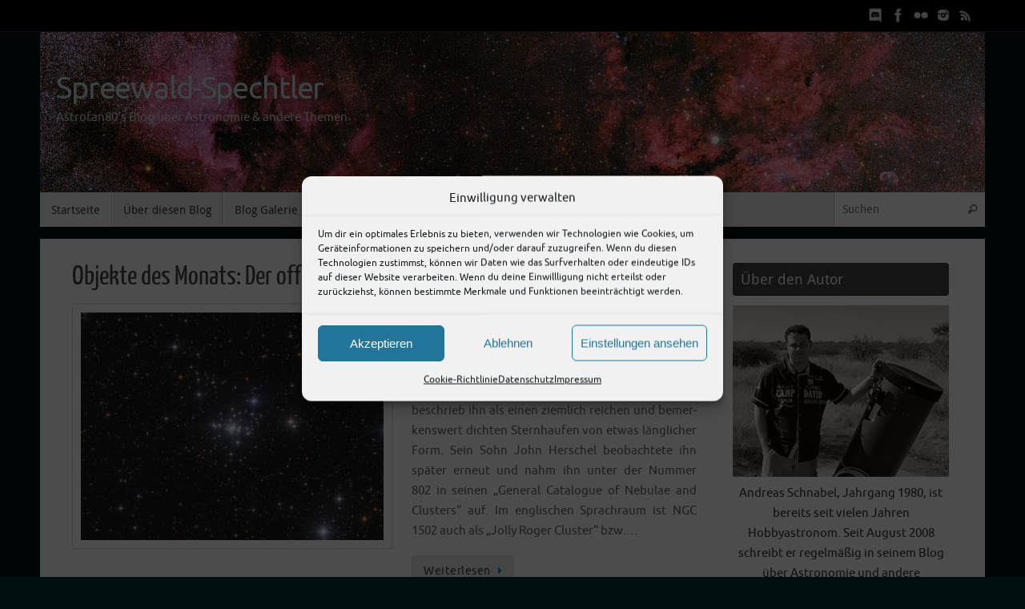

--- FILE ---
content_type: text/html; charset=UTF-8
request_url: https://spreewald-spechtler.de/page/2/
body_size: 30579
content:
<!DOCTYPE html>
<html lang="de">
<head>

<meta http-equiv="X-UA-Compatible" content="IE=edge,chrome=1" />
<meta name="viewport" content="width=device-width, user-scalable=yes, initial-scale=1.0, minimum-scale=1.0, maximum-scale=3.0">
<meta http-equiv="Content-Type" content="text/html; charset=UTF-8" />
<link rel="profile" href="http://gmpg.org/xfn/11" />
<link rel="pingback" href="https://spreewald-spechtler.de/xmlrpc.php" />
<meta name='robots' content='index, follow, max-image-preview:large, max-snippet:-1, max-video-preview:-1' />

	<!-- This site is optimized with the Yoast SEO plugin v26.7 - https://yoast.com/wordpress/plugins/seo/ -->
	<title>Spreewald-Spechtler - Seite 2 von 96 - Astrofan80&#039;s Blog über Astronomie &amp; andere Themen</title>
	<meta name="description" content="Astrofan80&#039;s Blog über Astronomie &amp; andere Themen" />
	<link rel="canonical" href="https://spreewald-spechtler.de/page/2/" />
	<link rel="prev" href="https://spreewald-spechtler.de/" />
	<link rel="next" href="https://spreewald-spechtler.de/page/3/" />
	<meta property="og:locale" content="de_DE" />
	<meta property="og:type" content="website" />
	<meta property="og:title" content="Spreewald-Spechtler" />
	<meta property="og:description" content="Astrofan80&#039;s Blog über Astronomie &amp; andere Themen" />
	<meta property="og:url" content="https://spreewald-spechtler.de/" />
	<meta property="og:site_name" content="Spreewald-Spechtler" />
	<meta name="twitter:card" content="summary_large_image" />
	<meta name="twitter:site" content="@astrospechtler" />
	<script type="application/ld+json" class="yoast-schema-graph">{"@context":"https://schema.org","@graph":[{"@type":"CollectionPage","@id":"https://spreewald-spechtler.de/","url":"https://spreewald-spechtler.de/page/2/","name":"Spreewald-Spechtler - Seite 2 von 96 - Astrofan80&#039;s Blog über Astronomie &amp; andere Themen","isPartOf":{"@id":"https://spreewald-spechtler.de/#website"},"about":{"@id":"https://spreewald-spechtler.de/#/schema/person/ad109a81e0897c22823946f559e99fa0"},"description":"Astrofan80&#039;s Blog über Astronomie &amp; andere Themen","breadcrumb":{"@id":"https://spreewald-spechtler.de/page/2/#breadcrumb"},"inLanguage":"de"},{"@type":"BreadcrumbList","@id":"https://spreewald-spechtler.de/page/2/#breadcrumb","itemListElement":[{"@type":"ListItem","position":1,"name":"Startseite"}]},{"@type":"WebSite","@id":"https://spreewald-spechtler.de/#website","url":"https://spreewald-spechtler.de/","name":"Spreewald-Spechtler","description":"Astrofan80&#039;s Blog über Astronomie &amp; andere Themen","publisher":{"@id":"https://spreewald-spechtler.de/#/schema/person/ad109a81e0897c22823946f559e99fa0"},"alternateName":"Astrofan80‘s Blog","potentialAction":[{"@type":"SearchAction","target":{"@type":"EntryPoint","urlTemplate":"https://spreewald-spechtler.de/?s={search_term_string}"},"query-input":{"@type":"PropertyValueSpecification","valueRequired":true,"valueName":"search_term_string"}}],"inLanguage":"de"},{"@type":["Person","Organization"],"@id":"https://spreewald-spechtler.de/#/schema/person/ad109a81e0897c22823946f559e99fa0","name":"Andreas","image":{"@type":"ImageObject","inLanguage":"de","@id":"https://spreewald-spechtler.de/#/schema/person/image/","url":"https://spreewald-spechtler.de/wp-content/uploads/2024/01/ich_neu-e1707005212568.jpg","contentUrl":"https://spreewald-spechtler.de/wp-content/uploads/2024/01/ich_neu-e1707005212568.jpg","width":300,"height":237,"caption":"Andreas"},"logo":{"@id":"https://spreewald-spechtler.de/#/schema/person/image/"},"description":"Andreas Schnabel war bis zum Ende der Astronomie-Zeitschrift \"Abenteuer Astronomie\" im Jahr 2018 als Kolumnist tätig und schrieb dort über die aktuell sichtbaren Kometen. Er ist Mitglied der \"Vereinigung für Sternfreunde e.V.\". Neben Astronomie, betreibt der Autor des Blogs auch Fotografie und zeigt diese Bilder u.a. auf Flickr.","sameAs":["https://aschnabel.bplaced.net","https://www.facebook.com/astrofan80","https://www.instagram.com/astrofan80","https://x.com/https://twitter.com/astrospechtler"]}]}</script>
	<!-- / Yoast SEO plugin. -->


<link rel="alternate" type="application/rss+xml" title="Spreewald-Spechtler &raquo; Feed" href="https://spreewald-spechtler.de/feed/" />
<style id='wp-img-auto-sizes-contain-inline-css' type='text/css'>
img:is([sizes=auto i],[sizes^="auto," i]){contain-intrinsic-size:3000px 1500px}
/*# sourceURL=wp-img-auto-sizes-contain-inline-css */
</style>
<link rel='stylesheet' id='pmb_common-css' href='https://spreewald-spechtler.de/wp-content/plugins/print-my-blog/assets/styles/pmb-common.css?ver=1756136283' type='text/css' media='all' />
<style id='wp-emoji-styles-inline-css' type='text/css'>

	img.wp-smiley, img.emoji {
		display: inline !important;
		border: none !important;
		box-shadow: none !important;
		height: 1em !important;
		width: 1em !important;
		margin: 0 0.07em !important;
		vertical-align: -0.1em !important;
		background: none !important;
		padding: 0 !important;
	}
/*# sourceURL=wp-emoji-styles-inline-css */
</style>
<style id='wp-block-library-inline-css' type='text/css'>
:root{--wp-block-synced-color:#7a00df;--wp-block-synced-color--rgb:122,0,223;--wp-bound-block-color:var(--wp-block-synced-color);--wp-editor-canvas-background:#ddd;--wp-admin-theme-color:#007cba;--wp-admin-theme-color--rgb:0,124,186;--wp-admin-theme-color-darker-10:#006ba1;--wp-admin-theme-color-darker-10--rgb:0,107,160.5;--wp-admin-theme-color-darker-20:#005a87;--wp-admin-theme-color-darker-20--rgb:0,90,135;--wp-admin-border-width-focus:2px}@media (min-resolution:192dpi){:root{--wp-admin-border-width-focus:1.5px}}.wp-element-button{cursor:pointer}:root .has-very-light-gray-background-color{background-color:#eee}:root .has-very-dark-gray-background-color{background-color:#313131}:root .has-very-light-gray-color{color:#eee}:root .has-very-dark-gray-color{color:#313131}:root .has-vivid-green-cyan-to-vivid-cyan-blue-gradient-background{background:linear-gradient(135deg,#00d084,#0693e3)}:root .has-purple-crush-gradient-background{background:linear-gradient(135deg,#34e2e4,#4721fb 50%,#ab1dfe)}:root .has-hazy-dawn-gradient-background{background:linear-gradient(135deg,#faaca8,#dad0ec)}:root .has-subdued-olive-gradient-background{background:linear-gradient(135deg,#fafae1,#67a671)}:root .has-atomic-cream-gradient-background{background:linear-gradient(135deg,#fdd79a,#004a59)}:root .has-nightshade-gradient-background{background:linear-gradient(135deg,#330968,#31cdcf)}:root .has-midnight-gradient-background{background:linear-gradient(135deg,#020381,#2874fc)}:root{--wp--preset--font-size--normal:16px;--wp--preset--font-size--huge:42px}.has-regular-font-size{font-size:1em}.has-larger-font-size{font-size:2.625em}.has-normal-font-size{font-size:var(--wp--preset--font-size--normal)}.has-huge-font-size{font-size:var(--wp--preset--font-size--huge)}.has-text-align-center{text-align:center}.has-text-align-left{text-align:left}.has-text-align-right{text-align:right}.has-fit-text{white-space:nowrap!important}#end-resizable-editor-section{display:none}.aligncenter{clear:both}.items-justified-left{justify-content:flex-start}.items-justified-center{justify-content:center}.items-justified-right{justify-content:flex-end}.items-justified-space-between{justify-content:space-between}.screen-reader-text{border:0;clip-path:inset(50%);height:1px;margin:-1px;overflow:hidden;padding:0;position:absolute;width:1px;word-wrap:normal!important}.screen-reader-text:focus{background-color:#ddd;clip-path:none;color:#444;display:block;font-size:1em;height:auto;left:5px;line-height:normal;padding:15px 23px 14px;text-decoration:none;top:5px;width:auto;z-index:100000}html :where(.has-border-color){border-style:solid}html :where([style*=border-top-color]){border-top-style:solid}html :where([style*=border-right-color]){border-right-style:solid}html :where([style*=border-bottom-color]){border-bottom-style:solid}html :where([style*=border-left-color]){border-left-style:solid}html :where([style*=border-width]){border-style:solid}html :where([style*=border-top-width]){border-top-style:solid}html :where([style*=border-right-width]){border-right-style:solid}html :where([style*=border-bottom-width]){border-bottom-style:solid}html :where([style*=border-left-width]){border-left-style:solid}html :where(img[class*=wp-image-]){height:auto;max-width:100%}:where(figure){margin:0 0 1em}html :where(.is-position-sticky){--wp-admin--admin-bar--position-offset:var(--wp-admin--admin-bar--height,0px)}@media screen and (max-width:600px){html :where(.is-position-sticky){--wp-admin--admin-bar--position-offset:0px}}

/*# sourceURL=wp-block-library-inline-css */
</style><style id='wp-block-calendar-inline-css' type='text/css'>
.wp-block-calendar{text-align:center}.wp-block-calendar td,.wp-block-calendar th{border:1px solid;padding:.25em}.wp-block-calendar th{font-weight:400}.wp-block-calendar caption{background-color:inherit}.wp-block-calendar table{border-collapse:collapse;width:100%}.wp-block-calendar table.has-background th{background-color:inherit}.wp-block-calendar table.has-text-color th{color:inherit}.wp-block-calendar :where(table:not(.has-text-color)){color:#40464d}.wp-block-calendar :where(table:not(.has-text-color)) td,.wp-block-calendar :where(table:not(.has-text-color)) th{border-color:#ddd}:where(.wp-block-calendar table:not(.has-background) th){background:#ddd}
/*# sourceURL=https://spreewald-spechtler.de/wp-includes/blocks/calendar/style.min.css */
</style>
<style id='wp-block-heading-inline-css' type='text/css'>
h1:where(.wp-block-heading).has-background,h2:where(.wp-block-heading).has-background,h3:where(.wp-block-heading).has-background,h4:where(.wp-block-heading).has-background,h5:where(.wp-block-heading).has-background,h6:where(.wp-block-heading).has-background{padding:1.25em 2.375em}h1.has-text-align-left[style*=writing-mode]:where([style*=vertical-lr]),h1.has-text-align-right[style*=writing-mode]:where([style*=vertical-rl]),h2.has-text-align-left[style*=writing-mode]:where([style*=vertical-lr]),h2.has-text-align-right[style*=writing-mode]:where([style*=vertical-rl]),h3.has-text-align-left[style*=writing-mode]:where([style*=vertical-lr]),h3.has-text-align-right[style*=writing-mode]:where([style*=vertical-rl]),h4.has-text-align-left[style*=writing-mode]:where([style*=vertical-lr]),h4.has-text-align-right[style*=writing-mode]:where([style*=vertical-rl]),h5.has-text-align-left[style*=writing-mode]:where([style*=vertical-lr]),h5.has-text-align-right[style*=writing-mode]:where([style*=vertical-rl]),h6.has-text-align-left[style*=writing-mode]:where([style*=vertical-lr]),h6.has-text-align-right[style*=writing-mode]:where([style*=vertical-rl]){rotate:180deg}
/*# sourceURL=https://spreewald-spechtler.de/wp-includes/blocks/heading/style.min.css */
</style>
<style id='wp-block-latest-comments-inline-css' type='text/css'>
ol.wp-block-latest-comments{box-sizing:border-box;margin-left:0}:where(.wp-block-latest-comments:not([style*=line-height] .wp-block-latest-comments__comment)){line-height:1.1}:where(.wp-block-latest-comments:not([style*=line-height] .wp-block-latest-comments__comment-excerpt p)){line-height:1.8}.has-dates :where(.wp-block-latest-comments:not([style*=line-height])),.has-excerpts :where(.wp-block-latest-comments:not([style*=line-height])){line-height:1.5}.wp-block-latest-comments .wp-block-latest-comments{padding-left:0}.wp-block-latest-comments__comment{list-style:none;margin-bottom:1em}.has-avatars .wp-block-latest-comments__comment{list-style:none;min-height:2.25em}.has-avatars .wp-block-latest-comments__comment .wp-block-latest-comments__comment-excerpt,.has-avatars .wp-block-latest-comments__comment .wp-block-latest-comments__comment-meta{margin-left:3.25em}.wp-block-latest-comments__comment-excerpt p{font-size:.875em;margin:.36em 0 1.4em}.wp-block-latest-comments__comment-date{display:block;font-size:.75em}.wp-block-latest-comments .avatar,.wp-block-latest-comments__comment-avatar{border-radius:1.5em;display:block;float:left;height:2.5em;margin-right:.75em;width:2.5em}.wp-block-latest-comments[class*=-font-size] a,.wp-block-latest-comments[style*=font-size] a{font-size:inherit}
/*# sourceURL=https://spreewald-spechtler.de/wp-includes/blocks/latest-comments/style.min.css */
</style>
<style id='wp-block-columns-inline-css' type='text/css'>
.wp-block-columns{box-sizing:border-box;display:flex;flex-wrap:wrap!important}@media (min-width:782px){.wp-block-columns{flex-wrap:nowrap!important}}.wp-block-columns{align-items:normal!important}.wp-block-columns.are-vertically-aligned-top{align-items:flex-start}.wp-block-columns.are-vertically-aligned-center{align-items:center}.wp-block-columns.are-vertically-aligned-bottom{align-items:flex-end}@media (max-width:781px){.wp-block-columns:not(.is-not-stacked-on-mobile)>.wp-block-column{flex-basis:100%!important}}@media (min-width:782px){.wp-block-columns:not(.is-not-stacked-on-mobile)>.wp-block-column{flex-basis:0;flex-grow:1}.wp-block-columns:not(.is-not-stacked-on-mobile)>.wp-block-column[style*=flex-basis]{flex-grow:0}}.wp-block-columns.is-not-stacked-on-mobile{flex-wrap:nowrap!important}.wp-block-columns.is-not-stacked-on-mobile>.wp-block-column{flex-basis:0;flex-grow:1}.wp-block-columns.is-not-stacked-on-mobile>.wp-block-column[style*=flex-basis]{flex-grow:0}:where(.wp-block-columns){margin-bottom:1.75em}:where(.wp-block-columns.has-background){padding:1.25em 2.375em}.wp-block-column{flex-grow:1;min-width:0;overflow-wrap:break-word;word-break:break-word}.wp-block-column.is-vertically-aligned-top{align-self:flex-start}.wp-block-column.is-vertically-aligned-center{align-self:center}.wp-block-column.is-vertically-aligned-bottom{align-self:flex-end}.wp-block-column.is-vertically-aligned-stretch{align-self:stretch}.wp-block-column.is-vertically-aligned-bottom,.wp-block-column.is-vertically-aligned-center,.wp-block-column.is-vertically-aligned-top{width:100%}
/*# sourceURL=https://spreewald-spechtler.de/wp-includes/blocks/columns/style.min.css */
</style>
<style id='wp-block-group-inline-css' type='text/css'>
.wp-block-group{box-sizing:border-box}:where(.wp-block-group.wp-block-group-is-layout-constrained){position:relative}
/*# sourceURL=https://spreewald-spechtler.de/wp-includes/blocks/group/style.min.css */
</style>
<style id='wp-block-paragraph-inline-css' type='text/css'>
.is-small-text{font-size:.875em}.is-regular-text{font-size:1em}.is-large-text{font-size:2.25em}.is-larger-text{font-size:3em}.has-drop-cap:not(:focus):first-letter{float:left;font-size:8.4em;font-style:normal;font-weight:100;line-height:.68;margin:.05em .1em 0 0;text-transform:uppercase}body.rtl .has-drop-cap:not(:focus):first-letter{float:none;margin-left:.1em}p.has-drop-cap.has-background{overflow:hidden}:root :where(p.has-background){padding:1.25em 2.375em}:where(p.has-text-color:not(.has-link-color)) a{color:inherit}p.has-text-align-left[style*="writing-mode:vertical-lr"],p.has-text-align-right[style*="writing-mode:vertical-rl"]{rotate:180deg}
/*# sourceURL=https://spreewald-spechtler.de/wp-includes/blocks/paragraph/style.min.css */
</style>
<style id='wp-block-separator-inline-css' type='text/css'>
@charset "UTF-8";.wp-block-separator{border:none;border-top:2px solid}:root :where(.wp-block-separator.is-style-dots){height:auto;line-height:1;text-align:center}:root :where(.wp-block-separator.is-style-dots):before{color:currentColor;content:"···";font-family:serif;font-size:1.5em;letter-spacing:2em;padding-left:2em}.wp-block-separator.is-style-dots{background:none!important;border:none!important}
/*# sourceURL=https://spreewald-spechtler.de/wp-includes/blocks/separator/style.min.css */
</style>
<style id='global-styles-inline-css' type='text/css'>
:root{--wp--preset--aspect-ratio--square: 1;--wp--preset--aspect-ratio--4-3: 4/3;--wp--preset--aspect-ratio--3-4: 3/4;--wp--preset--aspect-ratio--3-2: 3/2;--wp--preset--aspect-ratio--2-3: 2/3;--wp--preset--aspect-ratio--16-9: 16/9;--wp--preset--aspect-ratio--9-16: 9/16;--wp--preset--color--black: #000000;--wp--preset--color--cyan-bluish-gray: #abb8c3;--wp--preset--color--white: #ffffff;--wp--preset--color--pale-pink: #f78da7;--wp--preset--color--vivid-red: #cf2e2e;--wp--preset--color--luminous-vivid-orange: #ff6900;--wp--preset--color--luminous-vivid-amber: #fcb900;--wp--preset--color--light-green-cyan: #7bdcb5;--wp--preset--color--vivid-green-cyan: #00d084;--wp--preset--color--pale-cyan-blue: #8ed1fc;--wp--preset--color--vivid-cyan-blue: #0693e3;--wp--preset--color--vivid-purple: #9b51e0;--wp--preset--gradient--vivid-cyan-blue-to-vivid-purple: linear-gradient(135deg,rgb(6,147,227) 0%,rgb(155,81,224) 100%);--wp--preset--gradient--light-green-cyan-to-vivid-green-cyan: linear-gradient(135deg,rgb(122,220,180) 0%,rgb(0,208,130) 100%);--wp--preset--gradient--luminous-vivid-amber-to-luminous-vivid-orange: linear-gradient(135deg,rgb(252,185,0) 0%,rgb(255,105,0) 100%);--wp--preset--gradient--luminous-vivid-orange-to-vivid-red: linear-gradient(135deg,rgb(255,105,0) 0%,rgb(207,46,46) 100%);--wp--preset--gradient--very-light-gray-to-cyan-bluish-gray: linear-gradient(135deg,rgb(238,238,238) 0%,rgb(169,184,195) 100%);--wp--preset--gradient--cool-to-warm-spectrum: linear-gradient(135deg,rgb(74,234,220) 0%,rgb(151,120,209) 20%,rgb(207,42,186) 40%,rgb(238,44,130) 60%,rgb(251,105,98) 80%,rgb(254,248,76) 100%);--wp--preset--gradient--blush-light-purple: linear-gradient(135deg,rgb(255,206,236) 0%,rgb(152,150,240) 100%);--wp--preset--gradient--blush-bordeaux: linear-gradient(135deg,rgb(254,205,165) 0%,rgb(254,45,45) 50%,rgb(107,0,62) 100%);--wp--preset--gradient--luminous-dusk: linear-gradient(135deg,rgb(255,203,112) 0%,rgb(199,81,192) 50%,rgb(65,88,208) 100%);--wp--preset--gradient--pale-ocean: linear-gradient(135deg,rgb(255,245,203) 0%,rgb(182,227,212) 50%,rgb(51,167,181) 100%);--wp--preset--gradient--electric-grass: linear-gradient(135deg,rgb(202,248,128) 0%,rgb(113,206,126) 100%);--wp--preset--gradient--midnight: linear-gradient(135deg,rgb(2,3,129) 0%,rgb(40,116,252) 100%);--wp--preset--font-size--small: 13px;--wp--preset--font-size--medium: 20px;--wp--preset--font-size--large: 36px;--wp--preset--font-size--x-large: 42px;--wp--preset--spacing--20: 0.44rem;--wp--preset--spacing--30: 0.67rem;--wp--preset--spacing--40: 1rem;--wp--preset--spacing--50: 1.5rem;--wp--preset--spacing--60: 2.25rem;--wp--preset--spacing--70: 3.38rem;--wp--preset--spacing--80: 5.06rem;--wp--preset--shadow--natural: 6px 6px 9px rgba(0, 0, 0, 0.2);--wp--preset--shadow--deep: 12px 12px 50px rgba(0, 0, 0, 0.4);--wp--preset--shadow--sharp: 6px 6px 0px rgba(0, 0, 0, 0.2);--wp--preset--shadow--outlined: 6px 6px 0px -3px rgb(255, 255, 255), 6px 6px rgb(0, 0, 0);--wp--preset--shadow--crisp: 6px 6px 0px rgb(0, 0, 0);}:where(.is-layout-flex){gap: 0.5em;}:where(.is-layout-grid){gap: 0.5em;}body .is-layout-flex{display: flex;}.is-layout-flex{flex-wrap: wrap;align-items: center;}.is-layout-flex > :is(*, div){margin: 0;}body .is-layout-grid{display: grid;}.is-layout-grid > :is(*, div){margin: 0;}:where(.wp-block-columns.is-layout-flex){gap: 2em;}:where(.wp-block-columns.is-layout-grid){gap: 2em;}:where(.wp-block-post-template.is-layout-flex){gap: 1.25em;}:where(.wp-block-post-template.is-layout-grid){gap: 1.25em;}.has-black-color{color: var(--wp--preset--color--black) !important;}.has-cyan-bluish-gray-color{color: var(--wp--preset--color--cyan-bluish-gray) !important;}.has-white-color{color: var(--wp--preset--color--white) !important;}.has-pale-pink-color{color: var(--wp--preset--color--pale-pink) !important;}.has-vivid-red-color{color: var(--wp--preset--color--vivid-red) !important;}.has-luminous-vivid-orange-color{color: var(--wp--preset--color--luminous-vivid-orange) !important;}.has-luminous-vivid-amber-color{color: var(--wp--preset--color--luminous-vivid-amber) !important;}.has-light-green-cyan-color{color: var(--wp--preset--color--light-green-cyan) !important;}.has-vivid-green-cyan-color{color: var(--wp--preset--color--vivid-green-cyan) !important;}.has-pale-cyan-blue-color{color: var(--wp--preset--color--pale-cyan-blue) !important;}.has-vivid-cyan-blue-color{color: var(--wp--preset--color--vivid-cyan-blue) !important;}.has-vivid-purple-color{color: var(--wp--preset--color--vivid-purple) !important;}.has-black-background-color{background-color: var(--wp--preset--color--black) !important;}.has-cyan-bluish-gray-background-color{background-color: var(--wp--preset--color--cyan-bluish-gray) !important;}.has-white-background-color{background-color: var(--wp--preset--color--white) !important;}.has-pale-pink-background-color{background-color: var(--wp--preset--color--pale-pink) !important;}.has-vivid-red-background-color{background-color: var(--wp--preset--color--vivid-red) !important;}.has-luminous-vivid-orange-background-color{background-color: var(--wp--preset--color--luminous-vivid-orange) !important;}.has-luminous-vivid-amber-background-color{background-color: var(--wp--preset--color--luminous-vivid-amber) !important;}.has-light-green-cyan-background-color{background-color: var(--wp--preset--color--light-green-cyan) !important;}.has-vivid-green-cyan-background-color{background-color: var(--wp--preset--color--vivid-green-cyan) !important;}.has-pale-cyan-blue-background-color{background-color: var(--wp--preset--color--pale-cyan-blue) !important;}.has-vivid-cyan-blue-background-color{background-color: var(--wp--preset--color--vivid-cyan-blue) !important;}.has-vivid-purple-background-color{background-color: var(--wp--preset--color--vivid-purple) !important;}.has-black-border-color{border-color: var(--wp--preset--color--black) !important;}.has-cyan-bluish-gray-border-color{border-color: var(--wp--preset--color--cyan-bluish-gray) !important;}.has-white-border-color{border-color: var(--wp--preset--color--white) !important;}.has-pale-pink-border-color{border-color: var(--wp--preset--color--pale-pink) !important;}.has-vivid-red-border-color{border-color: var(--wp--preset--color--vivid-red) !important;}.has-luminous-vivid-orange-border-color{border-color: var(--wp--preset--color--luminous-vivid-orange) !important;}.has-luminous-vivid-amber-border-color{border-color: var(--wp--preset--color--luminous-vivid-amber) !important;}.has-light-green-cyan-border-color{border-color: var(--wp--preset--color--light-green-cyan) !important;}.has-vivid-green-cyan-border-color{border-color: var(--wp--preset--color--vivid-green-cyan) !important;}.has-pale-cyan-blue-border-color{border-color: var(--wp--preset--color--pale-cyan-blue) !important;}.has-vivid-cyan-blue-border-color{border-color: var(--wp--preset--color--vivid-cyan-blue) !important;}.has-vivid-purple-border-color{border-color: var(--wp--preset--color--vivid-purple) !important;}.has-vivid-cyan-blue-to-vivid-purple-gradient-background{background: var(--wp--preset--gradient--vivid-cyan-blue-to-vivid-purple) !important;}.has-light-green-cyan-to-vivid-green-cyan-gradient-background{background: var(--wp--preset--gradient--light-green-cyan-to-vivid-green-cyan) !important;}.has-luminous-vivid-amber-to-luminous-vivid-orange-gradient-background{background: var(--wp--preset--gradient--luminous-vivid-amber-to-luminous-vivid-orange) !important;}.has-luminous-vivid-orange-to-vivid-red-gradient-background{background: var(--wp--preset--gradient--luminous-vivid-orange-to-vivid-red) !important;}.has-very-light-gray-to-cyan-bluish-gray-gradient-background{background: var(--wp--preset--gradient--very-light-gray-to-cyan-bluish-gray) !important;}.has-cool-to-warm-spectrum-gradient-background{background: var(--wp--preset--gradient--cool-to-warm-spectrum) !important;}.has-blush-light-purple-gradient-background{background: var(--wp--preset--gradient--blush-light-purple) !important;}.has-blush-bordeaux-gradient-background{background: var(--wp--preset--gradient--blush-bordeaux) !important;}.has-luminous-dusk-gradient-background{background: var(--wp--preset--gradient--luminous-dusk) !important;}.has-pale-ocean-gradient-background{background: var(--wp--preset--gradient--pale-ocean) !important;}.has-electric-grass-gradient-background{background: var(--wp--preset--gradient--electric-grass) !important;}.has-midnight-gradient-background{background: var(--wp--preset--gradient--midnight) !important;}.has-small-font-size{font-size: var(--wp--preset--font-size--small) !important;}.has-medium-font-size{font-size: var(--wp--preset--font-size--medium) !important;}.has-large-font-size{font-size: var(--wp--preset--font-size--large) !important;}.has-x-large-font-size{font-size: var(--wp--preset--font-size--x-large) !important;}
:where(.wp-block-columns.is-layout-flex){gap: 2em;}:where(.wp-block-columns.is-layout-grid){gap: 2em;}
/*# sourceURL=global-styles-inline-css */
</style>
<style id='core-block-supports-inline-css' type='text/css'>
.wp-container-core-columns-is-layout-9d6595d7{flex-wrap:nowrap;}
/*# sourceURL=core-block-supports-inline-css */
</style>

<style id='classic-theme-styles-inline-css' type='text/css'>
/*! This file is auto-generated */
.wp-block-button__link{color:#fff;background-color:#32373c;border-radius:9999px;box-shadow:none;text-decoration:none;padding:calc(.667em + 2px) calc(1.333em + 2px);font-size:1.125em}.wp-block-file__button{background:#32373c;color:#fff;text-decoration:none}
/*# sourceURL=/wp-includes/css/classic-themes.min.css */
</style>
<link rel='stylesheet' id='foobox-free-min-css' href='https://spreewald-spechtler.de/wp-content/plugins/foobox-image-lightbox/free/css/foobox.free.min.css?ver=2.7.35' type='text/css' media='all' />
<style id='timify-style-inline-css' type='text/css'>
.timify-meta-wrap { font-size: 12px;line-height: 22px;text-align: center;margin-top: 1px;margin-right: 1px;margin-bottom: 1px;margin-left: 1px;}.timify-container {background:;color: #000000;padding-top: 0.7em;padding-right: 0.5em;padding-bottom: 0.7em;padding-left: 0.5em;display: inline-block;margin:0;list-style:none;}.timify-container .timify-meta-last-modified-wrap,.timify-container .timify-meta-reading-wrap,.timify-container .timify-meta-word-wrap,.timify-container .timify-meta-view-wrap {display:inline-block;padding-right: 8px;margin-right: 4px;position: relative;}.timify-container .timify-meta-last-modified-wrap:before,.timify-container .timify-meta-reading-wrap:before,.timify-container .timify-meta-word-wrap:before,.timify-container .timify-meta-view-wrap:before {position: absolute;height: 22px;width: 2px;background: #212121;content: '';right: 0;opacity: 0.2;}.timify-container li:last-child:before {content:inherit;}.timify-container li .words, .timify-container li .reading, .timify-container li .views,.timify-container li .label {display: inline-block;padding: 0 4px;}.timify-container li .time {padding-left: 4px;}
/*# sourceURL=timify-style-inline-css */
</style>
<link rel='stylesheet' id='wp-downloadmanager-css' href='https://spreewald-spechtler.de/wp-content/plugins/wp-downloadmanager/download-css.css?ver=1.69' type='text/css' media='all' />
<link rel='stylesheet' id='cmplz-general-css' href='https://spreewald-spechtler.de/wp-content/plugins/complianz-gdpr/assets/css/cookieblocker.min.css?ver=1765989403' type='text/css' media='all' />
<link rel='stylesheet' id='crp-style-rounded-thumbs-css' href='https://spreewald-spechtler.de/wp-content/plugins/contextual-related-posts/css/rounded-thumbs.min.css?ver=4.1.0' type='text/css' media='all' />
<style id='crp-style-rounded-thumbs-inline-css' type='text/css'>

			.crp_related.crp-rounded-thumbs a {
				width: 300px;
                height: 200px;
				text-decoration: none;
			}
			.crp_related.crp-rounded-thumbs img {
				max-width: 300px;
				margin: auto;
			}
			.crp_related.crp-rounded-thumbs .crp_title {
				width: 100%;
			}
			
/*# sourceURL=crp-style-rounded-thumbs-inline-css */
</style>
<link rel='stylesheet' id='tempera-fonts-css' href='https://spreewald-spechtler.de/wp-content/themes/tempera/fonts/fontfaces.css?ver=1.8.3' type='text/css' media='all' />
<link rel='stylesheet' id='tempera-style-css' href='https://spreewald-spechtler.de/wp-content/themes/tempera/style.css?ver=1.8.3' type='text/css' media='all' />
<style id='tempera-style-inline-css' type='text/css'>
#header, #main, #topbar-inner { max-width: 1180px; } #container.one-column { } #container.two-columns-right #secondary { width:280px; float:right; } #container.two-columns-right #content { width:calc(100% - 320px); float:left; } #container.two-columns-left #primary { width:280px; float:left; } #container.two-columns-left #content { width:calc(100% - 320px); float:right; } #container.three-columns-right .sidey { width:140px; float:left; } #container.three-columns-right #primary { margin-left:20px; margin-right:20px; } #container.three-columns-right #content { width: calc(100% - 320px); float:left;} #container.three-columns-left .sidey { width:140px; float:left; } #container.three-columns-left #secondary {margin-left:20px; margin-right:20px; } #container.three-columns-left #content { width: calc(100% - 320px); float:right; } #container.three-columns-sided .sidey { width:140px; float:left; } #container.three-columns-sided #secondary { float:right; } #container.three-columns-sided #content { width: calc(100% - 360px); float:right; margin: 0 180px 0 -1180px; } body { font-family: Ubuntu; } #content h1.entry-title a, #content h2.entry-title a, #content h1.entry-title , #content h2.entry-title { font-family: "Yanone Kaffeesatz Regular"; } .widget-title, .widget-title a { font-family: "Droid Sans"; } .entry-content h1, .entry-content h2, .entry-content h3, .entry-content h4, .entry-content h5, .entry-content h6, #comments #reply-title, .nivo-caption h2, #front-text1 h2, #front-text2 h2, .column-header-image, .column-header-noimage { font-family: "Ubuntu Light"; } #site-title span a { font-family: Ubuntu; } #access ul li a, #access ul li a span { font-family: "Droid Sans"; } body { color: #666666; background-color: #171717 } a { color: #1693A5; } a:hover,.entry-meta span a:hover, .comments-link a:hover { color: #D6341D; } #header { ; } #site-title span a { color:#cddddf; } #site-description { color:#cddddf; } .socials a { background-color: #1693A5; } .socials .socials-hover { background-color: #D6341D; } /* Main menu top level */ #access a, #nav-toggle span, li.menu-main-search .searchform input[type="search"] { color: #333333; } li.menu-main-search .searchform input[type="search"] { background-color: #ffffff; border-left-color: #cccccc; } #access, #nav-toggle {background-color: #EAEAEA; } #access > .menu > ul > li > a > span { border-color: #cccccc; -webkit-box-shadow: 1px 0 0 #ffffff; box-shadow: 1px 0 0 #ffffff; } /*.rtl #access > .menu > ul > li > a > span { -webkit-box-shadow: -1px 0 0 #ffffff; box-shadow: -1px 0 0 #ffffff; } */ #access a:hover {background-color: #f7f7f7; } #access ul li.current_page_item > a, #access ul li.current-menu-item > a, #access ul li.current_page_ancestor > a, #access ul li.current-menu-ancestor > a { background-color: #f7f7f7; } /* Main menu Submenus */ #access > .menu > ul > li > ul:before {border-bottom-color:#2D2D2D;} #access ul ul ul li:first-child:before { border-right-color:#2D2D2D;} #access ul ul li { background-color:#2D2D2D; border-top-color:#3b3b3b; border-bottom-color:#222222} #access ul ul li a{color:#BBBBBB} #access ul ul li a:hover{background:#3b3b3b} #access ul ul li.current_page_item > a, #access ul ul li.current-menu-item > a, #access ul ul li.current_page_ancestor > a, #access ul ul li.current-menu-ancestor > a { background-color:#3b3b3b; } #topbar { background-color: #000000;border-bottom-color:#282828; box-shadow:3px 0 3px #000000; } .topmenu ul li a, .topmenu .searchsubmit { color: #CCCCCC; } .topmenu ul li a:hover, .topmenu .searchform input[type="search"] { color: #EEEEEE; border-bottom-color: rgba( 22,147,165, 0.5); } #main { background-color: #FFFFFF; } #author-info, #entry-author-info, #content .page-title { border-color: #1693A5; background: #F7F7F7; } #entry-author-info #author-avatar, #author-info #author-avatar { border-color: #EEEEEE; } .sidey .widget-container { color: #333333; ; } .sidey .widget-title { color: #EEEEEE; background-color: #444444;border-color:#1c1c1c;} .sidey .widget-container a {} .sidey .widget-container a:hover {} .entry-content h1, .entry-content h2, .entry-content h3, .entry-content h4, .entry-content h5, .entry-content h6 { color: #444444; } .sticky .entry-header {border-color:#1693A5 } .entry-title, .entry-title a { color: #444444; } .entry-title a:hover { color: #000000; } #content span.entry-format { color: #333333; background-color: #EAEAEA; } #footer { color: #AAAAAA; ; } #footer2 { color: #AAAAAA; background-color: #F7F7F7; } #footer a { ; } #footer a:hover { ; } #footer2 a, .footermenu ul li:after { ; } #footer2 a:hover { ; } #footer .widget-container { color: #333333; ; } #footer .widget-title { color: #EEEEEE; background-color: #444444;border-color:#1c1c1c } a.continue-reading-link, #cryout_ajax_more_trigger { color:#333333; background:#EAEAEA; border-bottom-color:#1693A5; } a.continue-reading-link:hover { border-bottom-color:#D6341D; } a.continue-reading-link i.crycon-right-dir {color:#1693A5} a.continue-reading-link:hover i.crycon-right-dir {color:#D6341D} .page-link a, .page-link > span > em {border-color:#CCCCCC} .columnmore a {background:#1693A5;color:#F7F7F7} .columnmore a:hover {background:#D6341D;} .button, #respond .form-submit input#submit, input[type="submit"], input[type="reset"] { background-color: #1693A5; } .button:hover, #respond .form-submit input#submit:hover { background-color: #D6341D; } .entry-content tr th, .entry-content thead th { color: #444444; } .entry-content table, .entry-content fieldset, .entry-content tr td, .entry-content tr th, .entry-content thead th { border-color: #CCCCCC; } .entry-content tr.even td { background-color: #F7F7F7 !important; } hr { border-color: #CCCCCC; } input[type="text"], input[type="password"], input[type="email"], textarea, select, input[type="color"],input[type="date"],input[type="datetime"],input[type="datetime-local"],input[type="month"],input[type="number"],input[type="range"], input[type="search"],input[type="tel"],input[type="time"],input[type="url"],input[type="week"] { background-color: #F7F7F7; border-color: #CCCCCC #EEEEEE #EEEEEE #CCCCCC; color: #666666; } input[type="submit"], input[type="reset"] { color: #FFFFFF; background-color: #1693A5; } input[type="text"]:hover, input[type="password"]:hover, input[type="email"]:hover, textarea:hover, input[type="color"]:hover, input[type="date"]:hover, input[type="datetime"]:hover, input[type="datetime-local"]:hover, input[type="month"]:hover, input[type="number"]:hover, input[type="range"]:hover, input[type="search"]:hover, input[type="tel"]:hover, input[type="time"]:hover, input[type="url"]:hover, input[type="week"]:hover { background-color: rgba(247,247,247,0.4); } .entry-content pre { border-color: #CCCCCC; border-bottom-color:#1693A5;} .entry-content code { background-color:#F7F7F7;} .entry-content blockquote { border-color: #EEEEEE; } abbr, acronym { border-color: #666666; } .comment-meta a { color: #666666; } #respond .form-allowed-tags { color: #999999; } .entry-meta .crycon-metas:before {color:#CCCCCC;} .entry-meta span a, .comments-link a, .entry-meta {color:#999999;} .entry-meta span a:hover, .comments-link a:hover {color:#666666;} .nav-next a:hover {} .nav-previous a:hover { } .pagination { border-color:#ededed;} .pagination span, .pagination a { background:#F7F7F7; border-left-color:#dddddd; border-right-color:#ffffff; } .pagination a:hover { background: #ffffff; } #searchform input[type="text"] {color:#999999;} .caption-accented .wp-caption { background-color:rgba(22,147,165,0.8); color:#FFFFFF} .tempera-image-one .entry-content img[class*='align'], .tempera-image-one .entry-summary img[class*='align'], .tempera-image-two .entry-content img[class*='align'], .tempera-image-two .entry-summary img[class*='align'], .tempera-image-one .entry-content [class*='wp-block'][class*='align'] img, .tempera-image-one .entry-summary [class*='wp-block'][class*='align'] img, .tempera-image-two .entry-content [class*='wp-block'][class*='align'] img, .tempera-image-two .entry-summary [class*='wp-block'][class*='align'] img { border-color:#1693A5;} html { font-size:15px; line-height:1.7; } .entry-content, .entry-summary, #frontpage blockquote { text-align:Justify; } .entry-content, .entry-summary, .widget-area { ; } #bg_image {display:block;margin:0 auto;} #content h1.entry-title, #content h2.entry-title { font-size:34px ;} .widget-title, .widget-title a { font-size:18px ;} h1 { font-size: 2.105em; } h2 { font-size: 1.835em; } h3 { font-size: 1.565em; } h4 { font-size: 1.295em; } h5 { font-size: 1.025em; } h6 { font-size: 0.755em; } #site-title { font-size:38px ;} #access ul li a, li.menu-main-search .searchform input[type="search"] { font-size:14px ;} .nocomments, .nocomments2 {display:none;} #header-container > div { margin:40px 0 0 20px;} .entry-content p, .entry-content ul, .entry-content ol, .entry-content dd, .entry-content pre, .entry-content hr, .entry-summary p, .commentlist p { margin-bottom: 1.0em; } header.entry-header > .entry-meta { display: none; } #toTop {background:#FFFFFF;margin-left:1330px;} #toTop:hover .crycon-back2top:before {color:#D6341D;} @media (max-width: 1225px) { #footer2 #toTop { position: relative; margin-left: auto !important; margin-right: auto !important; bottom: 0; display: block; width: 45px; border-radius: 4px 4px 0 0; opacity: 1; } } #main {margin-top:15px; } #forbottom {margin-left: 40px; margin-right: 40px;} #header-widget-area { width: 33%; } #branding { height:200px; } @media (max-width: 1920px) {#branding, #bg_image { display: block; height:auto; max-width:100%; min-height:inherit !important; display: block; } } 
/* Tempera Custom CSS */ #site-title {margin-top: 10px;}
/*# sourceURL=tempera-style-inline-css */
</style>
<link rel='stylesheet' id='tempera-mobile-css' href='https://spreewald-spechtler.de/wp-content/themes/tempera/styles/style-mobile.css?ver=1.8.3' type='text/css' media='all' />
<link rel='stylesheet' id='wpel-style-css' href='https://spreewald-spechtler.de/wp-content/plugins/wp-external-links/public/css/wpel.css?ver=2.63' type='text/css' media='all' />
<link rel='stylesheet' id='tablepress-default-css' href='https://spreewald-spechtler.de/wp-content/plugins/tablepress/css/build/default.css?ver=3.2.6' type='text/css' media='all' />
<style id='wp-typography-custom-inline-css' type='text/css'>
sub, sup{font-size: 75%;line-height: 100%}sup{vertical-align: 60%}sub{vertical-align: -10%}.amp{font-family: Baskerville, "Goudy Old Style", Palatino, "Book Antiqua", "Warnock Pro", serif;font-size: 1.1em;font-style: italic;font-weight: normal;line-height: 1em}.caps{font-size: 90%}.dquo{margin-left: -0.4em}.quo{margin-left: -0.2em}.pull-single{margin-left: -0.15em}.push-single{margin-right: 0.15em}.pull-double{margin-left: -0.38em}.push-double{margin-right: 0.38em}
/*# sourceURL=wp-typography-custom-inline-css */
</style>
<style id='wp-typography-safari-font-workaround-inline-css' type='text/css'>
body {-webkit-font-feature-settings: "liga";font-feature-settings: "liga";-ms-font-feature-settings: normal;}
/*# sourceURL=wp-typography-safari-font-workaround-inline-css */
</style>
<script type="text/javascript" src="https://spreewald-spechtler.de/wp-includes/js/jquery/jquery.min.js?ver=3.7.1" id="jquery-core-js"></script>
<script type="text/javascript" src="https://spreewald-spechtler.de/wp-includes/js/jquery/jquery-migrate.min.js?ver=3.4.1" id="jquery-migrate-js"></script>
<script type="text/javascript" id="foobox-free-min-js-before">
/* <![CDATA[ */
/* Run FooBox FREE (v2.7.35) */
var FOOBOX = window.FOOBOX = {
	ready: true,
	disableOthers: true,
	o: {wordpress: { enabled: true }, captions: { onlyShowOnHover: true, dataTitle: ["captionTitle","title"], dataDesc: ["captionDesc","description"] }, rel: '', excludes:'.fbx-link,.nofoobox,.nolightbox,a[href*="pinterest.com/pin/create/button/"]', affiliate : { enabled: false }, error: "Inhalt konnte nicht geladen werden"},
	selectors: [
		".foogallery-container.foogallery-lightbox-foobox", ".foogallery-container.foogallery-lightbox-foobox-free", ".gallery", ".wp-block-gallery", ".wp-caption", ".wp-block-image", "a:has(img[class*=wp-image-])", ".post a:has(img[class*=wp-image-])", ".foobox"
	],
	pre: function( $ ){
		// Custom JavaScript (Pre)
		
	},
	post: function( $ ){
		// Custom JavaScript (Post)
		
		// Custom Captions Code
		
	},
	custom: function( $ ){
		// Custom Extra JS
		
	}
};
//# sourceURL=foobox-free-min-js-before
/* ]]> */
</script>
<script type="text/javascript" src="https://spreewald-spechtler.de/wp-content/plugins/foobox-image-lightbox/free/js/foobox.free.min.js?ver=2.7.35" id="foobox-free-min-js"></script>

			<style>.cmplz-hidden {
					display: none !important;
				}</style><style type="text/css" id="custom-background-css">
body.custom-background { background-color: #001011; }
</style>
	<link rel="icon" href="https://spreewald-spechtler.de/wp-content/uploads/2016/04/cropped-m51-32x32.jpg" sizes="32x32" />
<link rel="icon" href="https://spreewald-spechtler.de/wp-content/uploads/2016/04/cropped-m51-192x192.jpg" sizes="192x192" />
<link rel="apple-touch-icon" href="https://spreewald-spechtler.de/wp-content/uploads/2016/04/cropped-m51-180x180.jpg" />
<meta name="msapplication-TileImage" content="https://spreewald-spechtler.de/wp-content/uploads/2016/04/cropped-m51-270x270.jpg" />
	<!--[if lt IE 9]>
	<script>
	document.createElement('header');
	document.createElement('nav');
	document.createElement('section');
	document.createElement('article');
	document.createElement('aside');
	document.createElement('footer');
	</script>
	<![endif]-->
			<style type="text/css" id="wp-custom-css">
			#wp-calendar thead th {
	font-size: 100%;
	font-weight: bold;
	padding: 0.25rem;
	text-transform: uppercase;
	text-align: center;
	border: 1px solid #fff;
}

#wp-calendar caption {
	font-size: 1.2em;
	font-weight: bold;
	text-transform: uppercase;
}

#wp-calendar tbody td#today {
	font-weight: bold;
}

#wp-calendar tbody td { 
	background: #EEEEEE;
	border: 1px solid #fff;
	text-align: center;
}

#wp-calendar tbody td a:hover {
	background: red;
	color: #fff;
	display: block;
}

figcaption {
    text-align: center;
    font-size: smaller;
}

p img {
    margin-right: 5px;
}

.wp-block-heading {
	text-align: left;
}		</style>
		</head>
<body data-cmplz=1 class="home blog paged custom-background paged-2 wp-theme-tempera tempera-image-four caption-dark tempera-comment-placeholders tempera-menu-left">

	<a class="skip-link screen-reader-text" href="#main" title="Zum Inhalt springen"> Zum Inhalt springen </a>
	
<div id="wrapper" class="hfeed">
<div id="topbar" ><div id="topbar-inner"> <div class="socials" id="sheader">
			<a target="_blank" href="https://mastodon.social/@astrofan80" class="socialicons social-Discord" title="Andreas bei Mastodon" data-wpel-link="external" rel="nofollow external noopener noreferrer">
				<img alt="Discord" src="https://spreewald-spechtler.de/wp-content/themes/tempera/images/socials/Discord.png" />
			</a>
			<a target="_blank" href="https://www.facebook.com/andreas.schnabel" class="socialicons social-Facebook" title="Andreas bei Facebook" data-wpel-link="external" rel="nofollow external noopener noreferrer">
				<img alt="Facebook" src="https://spreewald-spechtler.de/wp-content/themes/tempera/images/socials/Facebook.png" />
			</a>
			<a target="_blank" href="https://www.flickr.com/photos/astrofan80" class="socialicons social-Flickr" title="Andreas bei Flickr" data-wpel-link="external" rel="nofollow external noopener noreferrer">
				<img alt="Flickr" src="https://spreewald-spechtler.de/wp-content/themes/tempera/images/socials/Flickr.png" />
			</a>
			<a target="_blank" href="https://www.instagram.com/astrofan80" class="socialicons social-Instagram" title="Andreas bei Instagramm" data-wpel-link="external" rel="nofollow external noopener noreferrer">
				<img alt="Instagram" src="https://spreewald-spechtler.de/wp-content/themes/tempera/images/socials/Instagram.png" />
			</a>
			<a target="_blank" href="https://spreewald-spechtler.de/rss" class="socialicons social-RSS" title="Abonniere den Blog" data-wpel-link="internal">
				<img alt="RSS" src="https://spreewald-spechtler.de/wp-content/themes/tempera/images/socials/RSS.png" />
			</a></div> </div></div>

<div id="header-full">
	<header id="header">
		<div id="masthead">
			<div id="branding" role="banner" >
				<img id="bg_image" alt="Spreewald-Spechtler" title="Spreewald-Spechtler" src="https://spreewald-spechtler.de/wp-content/uploads/2020/09/cropped-cropped-Northern_Cygnus_Pano_singleframe-2.jpg"  />	<div id="header-container">
	<div><h1 id="site-title"><span> <a href="https://spreewald-spechtler.de/" title="Spreewald-Spechtler" rel="home" data-wpel-link="internal">Spreewald-Spechtler</a> </span></h1><div id="site-description" >Astrofan80&#039;s Blog über Astronomie &amp; andere Themen</div></div></div>								<div style="clear:both;"></div>
			</div><!-- #branding -->
			<button id="nav-toggle"><span>&nbsp;</span></button>
			<nav id="access" class="jssafe" role="navigation">
					<div class="skip-link screen-reader-text"><a href="#content" title="Zum Inhalt springen">
		Zum Inhalt springen	</a></div>
	<div class="menu"><ul id="prime_nav" class="menu"><li id="menu-item-12373" class="menu-item menu-item-type-custom menu-item-object-custom current-menu-item menu-item-home menu-item-12373"><a href="https://spreewald-spechtler.de" data-wpel-link="internal"><span>Startseite</span></a></li>
<li id="menu-item-12380" class="menu-item menu-item-type-post_type menu-item-object-page menu-item-12380"><a href="https://spreewald-spechtler.de/uber-diesen-blog/" data-wpel-link="internal"><span>Über diesen Blog</span></a></li>
<li id="menu-item-12385" class="menu-item menu-item-type-post_type menu-item-object-page menu-item-12385"><a href="https://spreewald-spechtler.de/galerie/" data-wpel-link="internal"><span>Blog Galerie</span></a></li>
<li id="menu-item-12381" class="menu-item menu-item-type-post_type menu-item-object-page menu-item-12381"><a href="https://spreewald-spechtler.de/links/" data-wpel-link="internal"><span>Links</span></a></li>
<li id="menu-item-20338" class="menu-item menu-item-type-post_type menu-item-object-page menu-item-20338"><a href="https://spreewald-spechtler.de/wetter/" data-wpel-link="internal"><span>Aktuelles Wetter</span></a></li>
<li id="menu-item-20399" class="menu-item menu-item-type-post_type menu-item-object-page menu-item-20399"><a href="https://spreewald-spechtler.de/impressum/" data-wpel-link="internal"><span>Impressum</span></a></li>
<li id="menu-item-12379" class="menu-item menu-item-type-post_type menu-item-object-page menu-item-12379"><a href="https://spreewald-spechtler.de/impressum/kontakt/" data-wpel-link="internal"><span>Kontakt</span></a></li>
<li class='menu-main-search'> 
<form role="search" method="get" class="searchform" action="https://spreewald-spechtler.de/">
	<label>
		<span class="screen-reader-text">Suche nach:</span>
		<input type="search" class="s" placeholder="Suchen" value="" name="s" />
	</label>
	<button type="submit" class="searchsubmit"><span class="screen-reader-text">Suchen</span><i class="crycon-search"></i></button>
</form>
 </li></ul></div>			</nav><!-- #access -->
		</div><!-- #masthead -->
	</header><!-- #header -->
</div><!-- #header-full -->

<div style="clear:both;height:0;"> </div>

<div id="main" class="main">
			<div  id="forbottom" >
		
		<div style="clear:both;"> </div>

		
		<section id="container" class="two-columns-right">

			<div id="content" role="main">

			
	<article id="post-20022" class="post-20022 post type-post status-publish format-standard has-post-thumbnail hentry category-astronomie category-objekte-des-monats tag-1392 tag-asterismus tag-astronomie tag-camelopardalis tag-deep-sky tag-giraffe tag-kembles-cascade tag-november tag-objekte-des-monats tag-odm tag-offener-sternhaufen tag-open-cluster">
				
		<header class="entry-header">			
			<h2 class="entry-title">
				<a href="https://spreewald-spechtler.de/2025/11/objekte-des-monats-der-offene-sternhaufen-ngc-1502/" title="Permalink zu Objekte des Monats: Der offene Sternhaufen NGC&nbsp;1502" rel="bookmark" data-wpel-link="internal">Objekte des Monats: Der offene Sternhaufen NGC&nbsp;1502</a>
			</h2>
						<div class="entry-meta">
							</div><!-- .entry-meta -->	
		</header><!-- .entry-header -->
		
								
					
						<div class="entry-summary">
						<a href="https://spreewald-spechtler.de/2025/11/objekte-des-monats-der-offene-sternhaufen-ngc-1502/" title="Objekte des Monats: Der offene Sternhaufen NGC 1502" data-wpel-link="internal"><img width="400" height="300" src="https://spreewald-spechtler.de/wp-content/uploads/2025/11/NGC1502-003-400x300.jpg" class="alignleft post_thumbnail wp-post-image" alt="" decoding="async" fetchpriority="high" /></a>						<p>NGC 1502 ist ein offe­ner Stern­hau­fen im nörd­li­chen Stern­bild Giraf­fe (Came­lo­pard­a­lis). Er wur­de am 3. Novem­ber 1787 vom deutsch-bri­­ti­­schen Astro­no­men Fried­rich Wil­helm Her­schel mit sei­nem 18,7‑Zoll-Spiegelteleskop ent­deckt. Her­schel beschrieb ihn als einen ziem­lich rei­chen und bemer­kens­wert dich­ten Stern­hau­fen von etwas läng­li­cher Form. Sein Sohn John Her­schel beob­ach­te­te ihn spä­ter erneut und nahm ihn unter der Num­mer 802&nbsp;in sei­nen „Gene­ral Cata­lo­gue of Nebu­lae and Clus­ters“ auf. Im eng­li­schen Sprach­raum ist NGC 1502 auch als „Jol­ly Roger Clus­ter“&nbsp;bzw.…</p>
<p class="continue-reading-button"> <a class="continue-reading-link" href="https://spreewald-spechtler.de/2025/11/objekte-des-monats-der-offene-sternhaufen-ngc-1502/" data-wpel-link="internal">Wei­ter­le­sen<i class="crycon-right-dir"></i></a></p>
						</div><!-- .entry-summary --> 
						
		<footer class="entry-meta">
			<span><i class="crycon-time crycon-metas" title="Datum"></i>
				<time class="onDate date published" datetime="2025-11-20T15:00:00+01:00">
					<a href="https://spreewald-spechtler.de/2025/11/objekte-des-monats-der-offene-sternhaufen-ngc-1502/" rel="bookmark" data-wpel-link="internal">20. November 2025</a>
				</time>
			   </span><time class="updated"  datetime="2025-11-19T15:34:26+01:00">2 Monaten&nbsp;</time><span class="bl_categ"><i class="crycon-folder-open crycon-metas" title="Kategorien"></i><a href="https://spreewald-spechtler.de/category/astronomie/" rel="tag" data-wpel-link="internal">Astronomie</a>, <a href="https://spreewald-spechtler.de/category/astronomie/objekte-des-monats/" rel="tag" data-wpel-link="internal">Objekte des Monats</a></span> <span class="comments-link"><a href="https://spreewald-spechtler.de/2025/11/objekte-des-monats-der-offene-sternhaufen-ngc-1502/#respond" data-wpel-link="internal"><i class="crycon-comments crycon-metas" title="Schreib einen Kommentar"></i><b>0</b></a></span>		</footer>
	</article><!-- #post-20022 -->
	
	
	<article id="post-20769" class="post-20769 post type-post status-publish format-standard has-post-thumbnail hentry category-astronomie category-pressemitteilungen category-wissenschaft tag-1392 tag-astronomie tag-canucs-lrd-z8-6 tag-esa tag-james-webb-space-telescope tag-jwst tag-kosmologie tag-leo tag-lrd tag-pressemitteilung tag-schwarzes-loch tag-universum tag-wissenschaft">
				
		<header class="entry-header">			
			<h2 class="entry-title">
				<a href="https://spreewald-spechtler.de/2025/11/entdeckung-im-jungen-universum-kleine-galaxie-beherbergt-supermassereiches-schwarzes-loch/" title="Permalink zu Entdeckung im jungen Universum: Kleine Galaxie beherbergt supermassereiches Schwarzes Loch" rel="bookmark" data-wpel-link="internal">Entdeckung im jungen Universum: Kleine Galaxie beherbergt supermassereiches Schwarzes Loch</a>
			</h2>
						<div class="entry-meta">
							</div><!-- .entry-meta -->	
		</header><!-- .entry-header -->
		
								
					
						<div class="entry-summary">
						<a href="https://spreewald-spechtler.de/2025/11/entdeckung-im-jungen-universum-kleine-galaxie-beherbergt-supermassereiches-schwarzes-loch/" title="Entdeckung im jungen Universum: Kleine Galaxie beherbergt supermassereiches Schwarzes Loch" data-wpel-link="internal"><img width="400" height="300" src="https://spreewald-spechtler.de/wp-content/uploads/2025/11/weic2522a-400x300.jpg" class="alignleft post_thumbnail wp-post-image" alt="" decoding="async" /></a>						<p>For­scher haben mit­hil­fe des James-Webb-Wel­t­raum­­te­­le­skops von NASA, ESA und CSA ein aktiv wach­sen­des super­mas­se­rei­ches Schwar­zes Loch in einer Gala­xie, nur 570 Mil­lio­nen Jah­re nach dem Urknall, nach­ge­wie­sen. CANUCS-LRD-z8.6 gehört zu einer Klas­se klei­ner, sehr weit ent­fern­ter Gala­xien, die Astro­no­men lan­ge Zeit Rät­sel auf­ga­ben. Sie stellt ein wich­ti­ges Puz­zle­teil dar, das bestehen­de Theo­rien zur Ent­ste­hung von Gala­xien und Schwar­zen Löchern im frü­hen Uni­ver­sum in Fra­ge stellt. Die Ent­de­ckung ver­bin­det frü­he Schwar­ze Löcher mit den leucht­kräf­ti­gen Qua­sa­ren, die&nbsp;wir…</p>
<p class="continue-reading-button"> <a class="continue-reading-link" href="https://spreewald-spechtler.de/2025/11/entdeckung-im-jungen-universum-kleine-galaxie-beherbergt-supermassereiches-schwarzes-loch/" data-wpel-link="internal">Wei­ter­le­sen<i class="crycon-right-dir"></i></a></p>
						</div><!-- .entry-summary --> 
						
		<footer class="entry-meta">
			<span><i class="crycon-time crycon-metas" title="Datum"></i>
				<time class="onDate date published" datetime="2025-11-19T18:00:00+01:00">
					<a href="https://spreewald-spechtler.de/2025/11/entdeckung-im-jungen-universum-kleine-galaxie-beherbergt-supermassereiches-schwarzes-loch/" rel="bookmark" data-wpel-link="internal">19. November 2025</a>
				</time>
			   </span><time class="updated"  datetime="2025-11-19T16:05:48+01:00">2 Monaten&nbsp;</time><span class="bl_categ"><i class="crycon-folder-open crycon-metas" title="Kategorien"></i><a href="https://spreewald-spechtler.de/category/astronomie/" rel="tag" data-wpel-link="internal">Astronomie</a>, <a href="https://spreewald-spechtler.de/category/astronomie/pressemitteilungen/" rel="tag" data-wpel-link="internal">Pressemitteilungen</a>, <a href="https://spreewald-spechtler.de/category/wissenschaft/" rel="tag" data-wpel-link="internal">Wissenschaft</a></span> <span class="comments-link"><a href="https://spreewald-spechtler.de/2025/11/entdeckung-im-jungen-universum-kleine-galaxie-beherbergt-supermassereiches-schwarzes-loch/#respond" data-wpel-link="internal"><i class="crycon-comments crycon-metas" title="Schreib einen Kommentar"></i><b>0</b></a></span>		</footer>
	</article><!-- #post-20769 -->
	
	
	<article id="post-20746" class="post-20746 post type-post status-publish format-standard has-post-thumbnail hentry category-astronomie category-fotografie tag-1392 tag-astronomie tag-aurora-borealis tag-bericht tag-brandenburg tag-ereignisse tag-foto tag-polarlichter">
				
		<header class="entry-header">			
			<h2 class="entry-title">
				<a href="https://spreewald-spechtler.de/2025/11/eindruecke-aus-der-polarlichtnacht/" title="Permalink zu Eindrücke aus der Polarlichtnacht" rel="bookmark" data-wpel-link="internal">Eindrücke aus der Polarlichtnacht</a>
			</h2>
						<div class="entry-meta">
							</div><!-- .entry-meta -->	
		</header><!-- .entry-header -->
		
								
					
						<div class="entry-summary">
						<a href="https://spreewald-spechtler.de/2025/11/eindruecke-aus-der-polarlichtnacht/" title="Eindrücke aus der Polarlichtnacht" data-wpel-link="internal"><img width="400" height="300" src="https://spreewald-spechtler.de/wp-content/uploads/2025/11/comp_IMG_4778-400x300.jpg" class="alignleft post_thumbnail wp-post-image" alt="" decoding="async" /></a>						<p>Auch in den der­zeit recht trü­ben Novem­ber­näch­ten gibt es Inter­es­san­tes am Him­mel zu beob­ach­ten. Vor allem, wenn ein gro­ßer Son­nen­fleck auf unse­rer Son­ne zu sehen ist. Die Son­nen­fle­cken­grup­pe AR 4274 ver­ur­sach­te zahl­rei­che erd­ge­rich­te­te Rönt­gen­fla­res der Strah­lungs­klas­se M und X, wobei drei Fla­res und die anschlie­ßen­den koro­na­len Mas­sen­aus­wür­fe (CME) eine brei­te­re media­le Auf­merk­sam­keit erfuh­ren. Die ers­ten bei­den Schock­wel­len der CME, die durch einen X1.2- und einen X1.7‑Flare zwei Tage zuvor ver­ur­sacht wur­den, soll­ten in der Nacht vom&nbsp;11.…</p>
<p class="continue-reading-button"> <a class="continue-reading-link" href="https://spreewald-spechtler.de/2025/11/eindruecke-aus-der-polarlichtnacht/" data-wpel-link="internal">Wei­ter­le­sen<i class="crycon-right-dir"></i></a></p>
						</div><!-- .entry-summary --> 
						
		<footer class="entry-meta">
			<span><i class="crycon-time crycon-metas" title="Datum"></i>
				<time class="onDate date published" datetime="2025-11-14T09:00:00+01:00">
					<a href="https://spreewald-spechtler.de/2025/11/eindruecke-aus-der-polarlichtnacht/" rel="bookmark" data-wpel-link="internal">14. November 2025</a>
				</time>
			   </span><time class="updated"  datetime="2025-11-13T22:55:10+01:00">2 Monaten&nbsp;</time><span class="bl_categ"><i class="crycon-folder-open crycon-metas" title="Kategorien"></i><a href="https://spreewald-spechtler.de/category/astronomie/" rel="tag" data-wpel-link="internal">Astronomie</a>, <a href="https://spreewald-spechtler.de/category/fotografie/" rel="tag" data-wpel-link="internal">Fotografie</a></span> <span class="comments-link"><a href="https://spreewald-spechtler.de/2025/11/eindruecke-aus-der-polarlichtnacht/#comments" data-wpel-link="internal"><i class="crycon-comments crycon-metas" title="Ein Kommentar"></i><b>1</b></a></span>		</footer>
	</article><!-- #post-20746 -->
	
	
	<article id="post-20737" class="post-20737 post type-post status-publish format-standard has-post-thumbnail hentry category-astronomie category-pressemitteilungen category-wissenschaft tag-1392 tag-astronomie tag-eso tag-galaxie tag-hydra tag-ngc-3621 tag-pressemitteilung tag-sn2024ggi tag-supernova tag-very-large-telescope tag-vlt tag-wissenschaft">
				
		<header class="entry-header">			
			<h2 class="entry-title">
				<a href="https://spreewald-spechtler.de/2025/11/vlt-beobachtet-erstmals-eine-supernova-in-echtzeit/" title="Permalink zu VLT beobachtet erstmals eine Supernova in Echtzeit" rel="bookmark" data-wpel-link="internal">VLT beobachtet erstmals eine Supernova in Echtzeit</a>
			</h2>
						<div class="entry-meta">
							</div><!-- .entry-meta -->	
		</header><!-- .entry-header -->
		
								
					
						<div class="entry-summary">
						<a href="https://spreewald-spechtler.de/2025/11/vlt-beobachtet-erstmals-eine-supernova-in-echtzeit/" title="VLT beobachtet erstmals eine Supernova in Echtzeit" data-wpel-link="internal"><img width="400" height="300" src="https://spreewald-spechtler.de/wp-content/uploads/2025/11/eso2520a-400x300.jpg" class="alignleft post_thumbnail wp-post-image" alt="" decoding="async" loading="lazy" /></a>						<p>Das Very Lar­ge Telescope (VLT) der Euro­päi­schen Süd­stern­war­te (ESO) hat einen Stern kurz nach sei­nem explo­si­ven Tod beob­ach­tet, gera­de als die Druck­wel­le die Stern­ober­flä­che durch­brach. Zum ers­ten Mal konn­ten Astro­nom­in­nen und Astro­no­men die Form der Explo­si­on in ihrer frü­hest­mög­li­chen, kurz­le­bi­gen Pha­se bestim­men. Die­ser Vor­gang wäre einen Tag spä­ter nicht mehr zu beob­ach­ten gewe­sen. Die Beob­ach­tung hilft dabei, eine gan­ze Rei­he von Fra­gen zur Umwand­lung mas­se­rei­cher Ster­ne in Super­no­vae zu beant­wor­ten. Als die Super­­no­­va-Explo­­si­on SN&nbsp;2024ggi in der&nbsp;Nacht…</p>
<p class="continue-reading-button"> <a class="continue-reading-link" href="https://spreewald-spechtler.de/2025/11/vlt-beobachtet-erstmals-eine-supernova-in-echtzeit/" data-wpel-link="internal">Wei­ter­le­sen<i class="crycon-right-dir"></i></a></p>
						</div><!-- .entry-summary --> 
						
		<footer class="entry-meta">
			<span><i class="crycon-time crycon-metas" title="Datum"></i>
				<time class="onDate date published" datetime="2025-11-13T20:00:00+01:00">
					<a href="https://spreewald-spechtler.de/2025/11/vlt-beobachtet-erstmals-eine-supernova-in-echtzeit/" rel="bookmark" data-wpel-link="internal">13. November 2025</a>
				</time>
			   </span><time class="updated"  datetime="2025-11-11T16:45:44+01:00">2 Monaten&nbsp;</time><span class="bl_categ"><i class="crycon-folder-open crycon-metas" title="Kategorien"></i><a href="https://spreewald-spechtler.de/category/astronomie/" rel="tag" data-wpel-link="internal">Astronomie</a>, <a href="https://spreewald-spechtler.de/category/astronomie/pressemitteilungen/" rel="tag" data-wpel-link="internal">Pressemitteilungen</a>, <a href="https://spreewald-spechtler.de/category/wissenschaft/" rel="tag" data-wpel-link="internal">Wissenschaft</a></span> <span class="comments-link"><a href="https://spreewald-spechtler.de/2025/11/vlt-beobachtet-erstmals-eine-supernova-in-echtzeit/#respond" data-wpel-link="internal"><i class="crycon-comments crycon-metas" title="Schreib einen Kommentar"></i><b>0</b></a></span>		</footer>
	</article><!-- #post-20737 -->
	
	
	<article id="post-20020" class="post-20020 post type-post status-publish format-standard has-post-thumbnail hentry category-astronomie category-objekte-des-monats tag-1392 tag-astronomie tag-cassiopeia tag-deep-sky-2 tag-kassiopeia tag-ngc-225 tag-november tag-objekte-des-monats tag-odm tag-offener-sternhaufen tag-open-cluster tag-sailboat-cluster tag-segelboot-haufen">
				
		<header class="entry-header">			
			<h2 class="entry-title">
				<a href="https://spreewald-spechtler.de/2025/11/objekte-des-monats-der-segelboot-haufen-ngc-225/" title="Permalink zu Objekte des Monats: Der Segelboot-Haufen NGC&nbsp;225" rel="bookmark" data-wpel-link="internal">Objekte des Monats: Der Segelboot-Haufen NGC&nbsp;225</a>
			</h2>
						<div class="entry-meta">
							</div><!-- .entry-meta -->	
		</header><!-- .entry-header -->
		
								
					
						<div class="entry-summary">
						<a href="https://spreewald-spechtler.de/2025/11/objekte-des-monats-der-segelboot-haufen-ngc-225/" title="Objekte des Monats: Der Segelboot-Haufen NGC 225" data-wpel-link="internal"><img width="400" height="300" src="https://spreewald-spechtler.de/wp-content/uploads/2025/11/VDB004-002-400x300.jpg" class="alignleft post_thumbnail wp-post-image" alt="" decoding="async" loading="lazy" /></a>						<p>Der offe­ne Stern­hau­fen NGC 225, im nörd­li­chen Stern­bild Kas­sio­peia (Cas­sio­peia), wur­de am 27. Sep­tem­ber 1783 von Caro­li­ne Her­schel mit ihrem 4,2‑Zoll-Kometensucher auf der Suche nach Kome­ten ent­deckt. Sie beschrieb ihn als klei­nen Stern­hau­fen, der anschei­nend durch Nebu­lo­si­tät durch­mischt ist. Am 23. Febru­ar 1784 beob­ach­te­te sie ihre Ent­de­ckung zum zwei­ten Mal. Ihr Bru­der Wil­helm beob­ach­te­te den Stern­hau­fen am 12. März 1784, kata­lo­gi­sier­te ihn jedoch erst am 26. Novem­ber 1788 und beschrieb ihn als „Hau­fen sehr grob ver­streu­ter großer…</p>
<p class="continue-reading-button"> <a class="continue-reading-link" href="https://spreewald-spechtler.de/2025/11/objekte-des-monats-der-segelboot-haufen-ngc-225/" data-wpel-link="internal">Wei­ter­le­sen<i class="crycon-right-dir"></i></a></p>
						</div><!-- .entry-summary --> 
						
		<footer class="entry-meta">
			<span><i class="crycon-time crycon-metas" title="Datum"></i>
				<time class="onDate date published" datetime="2025-11-10T15:00:00+01:00">
					<a href="https://spreewald-spechtler.de/2025/11/objekte-des-monats-der-segelboot-haufen-ngc-225/" rel="bookmark" data-wpel-link="internal">10. November 2025</a>
				</time>
			   </span><time class="updated"  datetime="2025-11-09T18:18:21+01:00">2 Monaten&nbsp;</time><span class="bl_categ"><i class="crycon-folder-open crycon-metas" title="Kategorien"></i><a href="https://spreewald-spechtler.de/category/astronomie/" rel="tag" data-wpel-link="internal">Astronomie</a>, <a href="https://spreewald-spechtler.de/category/astronomie/objekte-des-monats/" rel="tag" data-wpel-link="internal">Objekte des Monats</a></span> <span class="comments-link"><a href="https://spreewald-spechtler.de/2025/11/objekte-des-monats-der-segelboot-haufen-ngc-225/#respond" data-wpel-link="internal"><i class="crycon-comments crycon-metas" title="Schreib einen Kommentar"></i><b>0</b></a></span>		</footer>
	</article><!-- #post-20020 -->
	
	
	<article id="post-20697" class="post-20697 post type-post status-publish format-standard has-post-thumbnail hentry category-astronomie category-fotografie tag-1392 tag-astronomie tag-bildbearbeitung tag-c-2025-a6-lemmon tag-fotografie tag-komet tag-landschaft">
				
		<header class="entry-header">			
			<h2 class="entry-title">
				<a href="https://spreewald-spechtler.de/2025/11/lemmon-unterm-vollmond/" title="Permalink zu Lemmon unterm Vollmond" rel="bookmark" data-wpel-link="internal">Lemmon unterm Vollmond</a>
			</h2>
						<div class="entry-meta">
							</div><!-- .entry-meta -->	
		</header><!-- .entry-header -->
		
								
					
						<div class="entry-summary">
						<a href="https://spreewald-spechtler.de/2025/11/lemmon-unterm-vollmond/" title="Lemmon unterm Vollmond" data-wpel-link="internal"><img width="400" height="300" src="https://spreewald-spechtler.de/wp-content/uploads/2025/11/Comet_Lemmon_komp-400x300.png" class="alignleft post_thumbnail wp-post-image" alt="" decoding="async" loading="lazy" /></a>						<p>Ges­tern Abend habe ich wahr­schein­lich das letz­te Foto des Kome­ten C/2025&nbsp;A6 (Lem­mon) auf­ge­nom­men. Er stand nur weni­ge Grad süd­west­lich der bei­den Kugel­stern­hau­fen M 10 und M 12 im Stern­bild Schlan­gen­trä­ger. Die Bedin­gun­gen am Abend des 4. Novem­ber 2025 waren alles ande­re als opti­mal: Lei­der zeig­ten sich zahl­rei­che Zir­ren am Him­mel und der Voll­mond beleuch­te­te die Land­schaft. Gegen 18:15 Uhr befand sich der ca. 4,6 mag hel­le Schweif­stern noch gut 10&nbsp;Grad hoch über dem Süd­west­ho­ri­zont. In den nächsten…</p>
<p class="continue-reading-button"> <a class="continue-reading-link" href="https://spreewald-spechtler.de/2025/11/lemmon-unterm-vollmond/" data-wpel-link="internal">Wei­ter­le­sen<i class="crycon-right-dir"></i></a></p>
						</div><!-- .entry-summary --> 
						
		<footer class="entry-meta">
			<span><i class="crycon-time crycon-metas" title="Datum"></i>
				<time class="onDate date published" datetime="2025-11-05T12:30:00+01:00">
					<a href="https://spreewald-spechtler.de/2025/11/lemmon-unterm-vollmond/" rel="bookmark" data-wpel-link="internal">5. November 2025</a>
				</time>
			   </span><time class="updated"  datetime="2025-11-14T23:19:01+01:00">2 Monaten&nbsp;</time><span class="bl_categ"><i class="crycon-folder-open crycon-metas" title="Kategorien"></i><a href="https://spreewald-spechtler.de/category/astronomie/" rel="tag" data-wpel-link="internal">Astronomie</a>, <a href="https://spreewald-spechtler.de/category/fotografie/" rel="tag" data-wpel-link="internal">Fotografie</a></span> <span class="comments-link"><a href="https://spreewald-spechtler.de/2025/11/lemmon-unterm-vollmond/#comments" data-wpel-link="internal"><i class="crycon-comments crycon-metas" title="Ein Kommentar"></i><b>1</b></a></span>		</footer>
	</article><!-- #post-20697 -->
	
	
	<article id="post-20683" class="post-20683 post type-post status-publish format-standard has-post-thumbnail hentry category-astronomie category-fotografie tag-1392 tag-astronomie tag-bericht tag-c-2025-a6-lemmon tag-foto tag-komet">
				
		<header class="entry-header">			
			<h2 class="entry-title">
				<a href="https://spreewald-spechtler.de/2025/11/ein-bild-des-kometen-lemmon/" title="Permalink zu Ein Bild des Kometen Lemmon" rel="bookmark" data-wpel-link="internal">Ein Bild des Kometen Lemmon</a>
			</h2>
						<div class="entry-meta">
							</div><!-- .entry-meta -->	
		</header><!-- .entry-header -->
		
								
					
						<div class="entry-summary">
						<a href="https://spreewald-spechtler.de/2025/11/ein-bild-des-kometen-lemmon/" title="Ein Bild des Kometen Lemmon" data-wpel-link="internal"><img width="400" height="300" src="https://spreewald-spechtler.de/wp-content/uploads/2025/11/Comet_C2025A6_Lemmon_frame-400x300.jpg" class="alignleft post_thumbnail wp-post-image" alt="" decoding="async" loading="lazy" /></a>						<p>Der der­zeit am Abend­him­mel sicht­ba­re Komet C/2025&nbsp;A6 (Lem­mon) begeis­tert nicht nur Hob­by­as­tro­no­men, son­dern auch Men­schen jeden Alters, die sich sonst nicht für Astro­no­mie inter­es­sie­ren. In den letz­ten Wochen wur­den im Inter­net sehr vie­le schö­ne Fotos des Kome­ten in den sozia­len Medi­en gepos­tet, die sei­ne inter­es­san­te Ent­wick­lung bis zu sei­nem Hel­lig­keits­ma­xi­mum Ende Okto­ber 2025 doku­men­tie­ren. In der Zwi­schen­zeit hat er einen mehr als 20° lan­gen Plas­ma­schweif und einen mehr als 5° lan­gen auf Fotos gelb­li­chen Staub­schweif aus­ge­bil­det. Beobachter…</p>
<p class="continue-reading-button"> <a class="continue-reading-link" href="https://spreewald-spechtler.de/2025/11/ein-bild-des-kometen-lemmon/" data-wpel-link="internal">Wei­ter­le­sen<i class="crycon-right-dir"></i></a></p>
						</div><!-- .entry-summary --> 
						
		<footer class="entry-meta">
			<span><i class="crycon-time crycon-metas" title="Datum"></i>
				<time class="onDate date published" datetime="2025-11-02T09:00:00+01:00">
					<a href="https://spreewald-spechtler.de/2025/11/ein-bild-des-kometen-lemmon/" rel="bookmark" data-wpel-link="internal">2. November 2025</a>
				</time>
			   </span><time class="updated"  datetime="2025-11-05T12:47:58+01:00">3 Monaten&nbsp;</time><span class="bl_categ"><i class="crycon-folder-open crycon-metas" title="Kategorien"></i><a href="https://spreewald-spechtler.de/category/astronomie/" rel="tag" data-wpel-link="internal">Astronomie</a>, <a href="https://spreewald-spechtler.de/category/fotografie/" rel="tag" data-wpel-link="internal">Fotografie</a></span> <span class="comments-link"><a href="https://spreewald-spechtler.de/2025/11/ein-bild-des-kometen-lemmon/#comments" data-wpel-link="internal"><i class="crycon-comments crycon-metas" title="Ein Kommentar"></i><b>1</b></a></span>		</footer>
	</article><!-- #post-20683 -->
	
	
	<article id="post-20659" class="post-20659 post type-post status-publish format-standard has-post-thumbnail hentry category-astronomie category-sternhimmel tag-1392 tag-asteroiden tag-astronomie tag-c-2024-e1-wierzchos tag-c-2025-a6-lemmon tag-c-2025-r2-swan tag-ereignisse tag-kometen tag-meteorstroeme tag-mond tag-november tag-opposition tag-planeten tag-sternhimmel">
				
		<header class="entry-header">			
			<h2 class="entry-title">
				<a href="https://spreewald-spechtler.de/2025/11/der-sternhimmel-im-november-2025/" title="Permalink zu Der Sternhimmel im November 2025" rel="bookmark" data-wpel-link="internal">Der Sternhimmel im November 2025</a>
			</h2>
						<div class="entry-meta">
							</div><!-- .entry-meta -->	
		</header><!-- .entry-header -->
		
								
					
						<div class="entry-summary">
						<a href="https://spreewald-spechtler.de/2025/11/der-sternhimmel-im-november-2025/" title="Der Sternhimmel im November 2025" data-wpel-link="internal"><img width="375" height="300" src="https://spreewald-spechtler.de/wp-content/uploads/2010/12/sternkarte.jpg" class="alignleft post_thumbnail wp-post-image" alt="" decoding="async" loading="lazy" srcset="https://spreewald-spechtler.de/wp-content/uploads/2010/12/sternkarte.jpg 600w, https://spreewald-spechtler.de/wp-content/uploads/2010/12/sternkarte-150x120.jpg 150w, https://spreewald-spechtler.de/wp-content/uploads/2010/12/sternkarte-485x388.jpg 485w" sizes="auto, (max-width: 375px) 100vw, 375px" /></a>						<p>Der Lauf des Mon­des Am 1. Novem­ber kön­nen wir den zuneh­men­den Mond im Stern­bild Was­ser­mann auf­fin­den, der sich nur 6&nbsp;Grad west­lich vom Ring­pla­ne­ten Saturn im Stern­bild der Fische befin­det. Einen Abend spä­ter fin­den wir den Mond 6&nbsp;Grad öst­lich vom Saturn. An den fol­gen­den Aben­den wan­dert der Erd­tra­bant wei­ter durch Gebie­te des Him­mels, die nur sehr schwa­che Ster­ne ent­hal­ten. Am 5. Novem­ber durch­läuft er die Voll­mond­pha­se im Stern­bild Wid­der. Am Abend des 6. Novem­bers kön­nen wir den&nbsp;fast…</p>
<p class="continue-reading-button"> <a class="continue-reading-link" href="https://spreewald-spechtler.de/2025/11/der-sternhimmel-im-november-2025/" data-wpel-link="internal">Wei­ter­le­sen<i class="crycon-right-dir"></i></a></p>
						</div><!-- .entry-summary --> 
						
		<footer class="entry-meta">
			<span><i class="crycon-time crycon-metas" title="Datum"></i>
				<time class="onDate date published" datetime="2025-11-01T01:00:00+01:00">
					<a href="https://spreewald-spechtler.de/2025/11/der-sternhimmel-im-november-2025/" rel="bookmark" data-wpel-link="internal">1. November 2025</a>
				</time>
			   </span><time class="updated"  datetime="2025-10-29T17:50:33+01:00">3 Monaten&nbsp;</time><span class="bl_categ"><i class="crycon-folder-open crycon-metas" title="Kategorien"></i><a href="https://spreewald-spechtler.de/category/astronomie/" rel="tag" data-wpel-link="internal">Astronomie</a>, <a href="https://spreewald-spechtler.de/category/astronomie/sternhimmel/" rel="tag" data-wpel-link="internal">Sternhimmel</a></span> <span class="comments-link"><a href="https://spreewald-spechtler.de/2025/11/der-sternhimmel-im-november-2025/#respond" data-wpel-link="internal"><i class="crycon-comments crycon-metas" title="Schreib einen Kommentar"></i><b>0</b></a></span>		</footer>
	</article><!-- #post-20659 -->
	
	
	<article id="post-20018" class="post-20018 post type-post status-publish format-standard has-post-thumbnail hentry category-astronomie category-objekte-des-monats tag-1392 tag-astronomie tag-bowtie-nebula tag-caldwell-2 tag-cepheus tag-deep-sky-2 tag-kepheus tag-ngc-40 tag-objekte-des-monats tag-odm tag-oktober tag-planetarischer-nebel tag-planetary-nebula">
				
		<header class="entry-header">			
			<h2 class="entry-title">
				<a href="https://spreewald-spechtler.de/2025/10/objekte-des-monats-der-bowtie-nebula-ngc-40/" title="Permalink zu Objekte des Monats: Der Bowtie Nebula NGC&nbsp;40" rel="bookmark" data-wpel-link="internal">Objekte des Monats: Der Bowtie Nebula NGC&nbsp;40</a>
			</h2>
						<div class="entry-meta">
							</div><!-- .entry-meta -->	
		</header><!-- .entry-header -->
		
								
					
						<div class="entry-summary">
						<a href="https://spreewald-spechtler.de/2025/10/objekte-des-monats-der-bowtie-nebula-ngc-40/" title="Objekte des Monats: Der Bowtie Nebula NGC 40" data-wpel-link="internal"><img width="400" height="300" src="https://spreewald-spechtler.de/wp-content/uploads/2025/10/NGC0040-003_crop-400x300.jpg" class="alignleft post_thumbnail wp-post-image" alt="" decoding="async" loading="lazy" /></a>						<p>Der Pla­ne­ta­ri­sche Nebel NGC 40, im nörd­li­chen Stern­bild Kepheus (Cepheus), wur­de am 25. Novem­ber 1788 von dem deutsch-bri­­ti­­schen Astro­no­men Fried­rich Wil­helm Her­schel mit sei­nem 18,7 Zoll Spie­gel­te­le­skop ent­deckt. Her­schel beschrieb das Objekt als Stern der 9. Grö­ßen­klas­se, der von einem mil­chi­gen Nebel umge­ben sei. Auch sein Sohn John beschrieb das Objekt als Stern mit neb­li­ger Atmo­sphä­re. Im Jahr 1905 bemerk­te die ame­ri­ka­ni­sche Astro­no­min Wil­lia­mi­na Fle­ming ein hel­les Emis­si­ons­spek­trum und iden­ti­fi­zier­te NGC 40 als pla­ne­ta­ri­schen Nebel. Der&nbsp;Nebel…</p>
<p class="continue-reading-button"> <a class="continue-reading-link" href="https://spreewald-spechtler.de/2025/10/objekte-des-monats-der-bowtie-nebula-ngc-40/" data-wpel-link="internal">Wei­ter­le­sen<i class="crycon-right-dir"></i></a></p>
						</div><!-- .entry-summary --> 
						
		<footer class="entry-meta">
			<span><i class="crycon-time crycon-metas" title="Datum"></i>
				<time class="onDate date published" datetime="2025-10-20T15:00:00+02:00">
					<a href="https://spreewald-spechtler.de/2025/10/objekte-des-monats-der-bowtie-nebula-ngc-40/" rel="bookmark" data-wpel-link="internal">20. Oktober 2025</a>
				</time>
			   </span><time class="updated"  datetime="2025-10-20T04:36:38+02:00">3 Monaten&nbsp;</time><span class="bl_categ"><i class="crycon-folder-open crycon-metas" title="Kategorien"></i><a href="https://spreewald-spechtler.de/category/astronomie/" rel="tag" data-wpel-link="internal">Astronomie</a>, <a href="https://spreewald-spechtler.de/category/astronomie/objekte-des-monats/" rel="tag" data-wpel-link="internal">Objekte des Monats</a></span> <span class="comments-link"><a href="https://spreewald-spechtler.de/2025/10/objekte-des-monats-der-bowtie-nebula-ngc-40/#respond" data-wpel-link="internal"><i class="crycon-comments crycon-metas" title="Schreib einen Kommentar"></i><b>0</b></a></span>		</footer>
	</article><!-- #post-20018 -->
	
	
	<article id="post-20016" class="post-20016 post type-post status-publish format-standard has-post-thumbnail hentry category-astronomie category-objekte-des-monats tag-1392 tag-astronomie tag-deep-sky-2 tag-fuechschen tag-ngc-6882 tag-ngc-6885 tag-objekte-des-monats tag-odm tag-offener-sternhaufen tag-oktober tag-open-cluster tag-vulpecula">
				
		<header class="entry-header">			
			<h2 class="entry-title">
				<a href="https://spreewald-spechtler.de/2025/10/objekte-des-monats-der-offene-sternhaufen-ngc-6885/" title="Permalink zu Objekte des Monats: Der offene Sternhaufen NGC&nbsp;6885" rel="bookmark" data-wpel-link="internal">Objekte des Monats: Der offene Sternhaufen NGC&nbsp;6885</a>
			</h2>
						<div class="entry-meta">
							</div><!-- .entry-meta -->	
		</header><!-- .entry-header -->
		
								
					
						<div class="entry-summary">
						<a href="https://spreewald-spechtler.de/2025/10/objekte-des-monats-der-offene-sternhaufen-ngc-6885/" title="Objekte des Monats: Der offene Sternhaufen NGC 6885" data-wpel-link="internal"><img width="400" height="300" src="https://spreewald-spechtler.de/wp-content/uploads/2025/10/NGC6882-001-400x300.jpg" class="alignleft post_thumbnail wp-post-image" alt="" decoding="async" loading="lazy" srcset="https://spreewald-spechtler.de/wp-content/uploads/2025/10/NGC6882-001-400x300.jpg 400w, https://spreewald-spechtler.de/wp-content/uploads/2025/10/NGC6882-001-485x364.jpg 485w, https://spreewald-spechtler.de/wp-content/uploads/2025/10/NGC6882-001-150x113.jpg 150w, https://spreewald-spechtler.de/wp-content/uploads/2025/10/NGC6882-001-768x576.jpg 768w, https://spreewald-spechtler.de/wp-content/uploads/2025/10/NGC6882-001.jpg 1024w" sizes="auto, (max-width: 400px) 100vw, 400px" /></a>						<p>NGC 6885 ist ein offe­ner Stern­hau­fen im Stern­bild Füchs­chen (Vul­pe­cu­la) am Nord­stern­him­mel. Er wur­de am 9. Sep­tem­ber 1784 vom deutsch-bri­­ti­­schen Astro­no­men Fried­rich Wil­helm Her­schel ent­deckt. Her­schel beschrieb ihn als grob ver­streu­ten und nicht sehr stern­rei­chen Stern­hau­fen. Auch sein Sohn John beob­ach­te­te den Hau­fen und notier­te: „Präch­ti­ger Hau­fen, der mehr als das Feld aus­füllt; locker und durch­ein­an­der; arm an Ster­nen.“ Das Objekt ist auch als Cald­well 37&nbsp;in Sir Patrick Cal­d­­well-Moo­­res Deep-Sky-Kata­­log ver­zeich­net. Ein wei­te­res Syn­onym die­ses Hau­fens&nbsp;ist…</p>
<p class="continue-reading-button"> <a class="continue-reading-link" href="https://spreewald-spechtler.de/2025/10/objekte-des-monats-der-offene-sternhaufen-ngc-6885/" data-wpel-link="internal">Wei­ter­le­sen<i class="crycon-right-dir"></i></a></p>
						</div><!-- .entry-summary --> 
						
		<footer class="entry-meta">
			<span><i class="crycon-time crycon-metas" title="Datum"></i>
				<time class="onDate date published" datetime="2025-10-10T15:00:00+02:00">
					<a href="https://spreewald-spechtler.de/2025/10/objekte-des-monats-der-offene-sternhaufen-ngc-6885/" rel="bookmark" data-wpel-link="internal">10. Oktober 2025</a>
				</time>
			   </span><time class="updated"  datetime="2025-10-04T14:07:40+02:00">4 Monaten&nbsp;</time><span class="bl_categ"><i class="crycon-folder-open crycon-metas" title="Kategorien"></i><a href="https://spreewald-spechtler.de/category/astronomie/" rel="tag" data-wpel-link="internal">Astronomie</a>, <a href="https://spreewald-spechtler.de/category/astronomie/objekte-des-monats/" rel="tag" data-wpel-link="internal">Objekte des Monats</a></span> <span class="comments-link"><a href="https://spreewald-spechtler.de/2025/10/objekte-des-monats-der-offene-sternhaufen-ngc-6885/#respond" data-wpel-link="internal"><i class="crycon-comments crycon-metas" title="Schreib einen Kommentar"></i><b>0</b></a></span>		</footer>
	</article><!-- #post-20016 -->
	
	<div class='pagination_container'><nav class='pagination'><a href="https://spreewald-spechtler.de/" data-wpel-link="internal">&lsaquo;</a><a href="https://spreewald-spechtler.de/" class="inactive" data-wpel-link="internal">1</a><span class='current'>2</span><a href="https://spreewald-spechtler.de/page/3/" class="inactive" data-wpel-link="internal">3</a><a href="https://spreewald-spechtler.de/page/4/" class="inactive" data-wpel-link="internal">4</a><a href="https://spreewald-spechtler.de/page/3/" data-wpel-link="internal">&rsaquo;</a><a href="https://spreewald-spechtler.de/page/96/" data-wpel-link="internal">&raquo;</a></nav></div>

			</div><!-- #content -->
				<div id="secondary" class="widget-area sidey" role="complementary">
		
			<ul class="xoxo">
								<li id="wpc_about_me_image-2" class="widget-container widget_wpc_about_me_image"><h3 class="widget-title">Über den&nbsp;Autor</h3><div class="wpc-widget-img-container" style="text-align: center;"><img class="img-none" src="https://spreewald-spechtler.de/wp-content/uploads/2024/01/ich_neu-e1707005212568.jpg" style="" /></div><div class="sidebar-caption" style="text-align:center;"><p>Andreas Schnabel, Jahrgang 1980, ist bereits seit vielen Jahren Hobbyastronom. Seit August 2008 schreibt er regelmäßig in seinem Blog über Astronomie und andere Themenbereiche. Hinterlasse einen Kommentar, wenn Dir die Artikel gefallen.</p>
</div></li><li id="block-8" class="widget-container widget_block"><h3 class="widget-title">Kalender</h3><div class="wp-widget-group__inner-blocks">
<div class="wp-block-columns is-layout-flex wp-container-core-columns-is-layout-9d6595d7 wp-block-columns-is-layout-flex">
<div class="wp-block-column is-layout-flow wp-block-column-is-layout-flow" style="flex-basis:100%"><div class="aligncenter wp-block-calendar"><table id="wp-calendar" class="wp-calendar-table">
	<caption>Januar 2026</caption>
	<thead>
	<tr>
		<th scope="col" aria-label="Montag">M</th>
		<th scope="col" aria-label="Dienstag">D</th>
		<th scope="col" aria-label="Mittwoch">M</th>
		<th scope="col" aria-label="Donnerstag">D</th>
		<th scope="col" aria-label="Freitag">F</th>
		<th scope="col" aria-label="Samstag">S</th>
		<th scope="col" aria-label="Sonntag">S</th>
	</tr>
	</thead>
	<tbody>
	<tr>
		<td colspan="3" class="pad">&nbsp;</td><td><a href="https://spreewald-spechtler.de/2026/01/01/" aria-label="Beiträge veröffentlicht am 1. January 2026" data-wpel-link="internal">1</a></td><td>2</td><td>3</td><td>4</td>
	</tr>
	<tr>
		<td>5</td><td><a href="https://spreewald-spechtler.de/2026/01/06/" aria-label="Beiträge veröffentlicht am 6. January 2026" data-wpel-link="internal">6</a></td><td>7</td><td>8</td><td>9</td><td><a href="https://spreewald-spechtler.de/2026/01/10/" aria-label="Beiträge veröffentlicht am 10. January 2026" data-wpel-link="internal">10</a></td><td>11</td>
	</tr>
	<tr>
		<td>12</td><td><a href="https://spreewald-spechtler.de/2026/01/13/" aria-label="Beiträge veröffentlicht am 13. January 2026" data-wpel-link="internal">13</a></td><td>14</td><td>15</td><td>16</td><td>17</td><td>18</td>
	</tr>
	<tr>
		<td id="today">19</td><td>20</td><td>21</td><td>22</td><td>23</td><td>24</td><td>25</td>
	</tr>
	<tr>
		<td>26</td><td>27</td><td>28</td><td>29</td><td>30</td><td>31</td>
		<td class="pad" colspan="1">&nbsp;</td>
	</tr>
	</tbody>
	</table><nav aria-label="Vorherige und nächste Monate" class="wp-calendar-nav">
		<span class="wp-calendar-nav-prev"><a href="https://spreewald-spechtler.de/2025/12/" data-wpel-link="internal">&laquo; Dez.</a></span>
		<span class="pad">&nbsp;</span>
		<span class="wp-calendar-nav-next">&nbsp;</span>
	</nav></div></div>
</div>
</div></li><li id="archives-5" class="widget-container widget_archive"><h3 class="widget-title">Archiv</h3>		<label class="screen-reader-text" for="archives-dropdown-5">Archiv</label>
		<select id="archives-dropdown-5" name="archive-dropdown">
			
			<option value="">Monat auswählen</option>
				<option value='https://spreewald-spechtler.de/2026/01/'> Januar 2026 &nbsp;(4)</option>
	<option value='https://spreewald-spechtler.de/2025/12/'> Dezember 2025 &nbsp;(6)</option>
	<option value='https://spreewald-spechtler.de/2025/11/'> November 2025 &nbsp;(8)</option>
	<option value='https://spreewald-spechtler.de/2025/10/'> Oktober 2025 &nbsp;(5)</option>
	<option value='https://spreewald-spechtler.de/2025/09/'> September 2025 &nbsp;(14)</option>
	<option value='https://spreewald-spechtler.de/2025/08/'> August 2025 &nbsp;(9)</option>
	<option value='https://spreewald-spechtler.de/2025/07/'> Juli 2025 &nbsp;(7)</option>
	<option value='https://spreewald-spechtler.de/2025/06/'> Juni 2025 &nbsp;(9)</option>
	<option value='https://spreewald-spechtler.de/2025/05/'> Mai 2025 &nbsp;(6)</option>
	<option value='https://spreewald-spechtler.de/2025/04/'> April 2025 &nbsp;(12)</option>
	<option value='https://spreewald-spechtler.de/2025/03/'> März 2025 &nbsp;(15)</option>
	<option value='https://spreewald-spechtler.de/2025/02/'> Februar 2025 &nbsp;(6)</option>
	<option value='https://spreewald-spechtler.de/2025/01/'> Januar 2025 &nbsp;(8)</option>
	<option value='https://spreewald-spechtler.de/2024/12/'> Dezember 2024 &nbsp;(9)</option>
	<option value='https://spreewald-spechtler.de/2024/11/'> November 2024 &nbsp;(8)</option>
	<option value='https://spreewald-spechtler.de/2024/10/'> Oktober 2024 &nbsp;(12)</option>
	<option value='https://spreewald-spechtler.de/2024/09/'> September 2024 &nbsp;(12)</option>
	<option value='https://spreewald-spechtler.de/2024/08/'> August 2024 &nbsp;(4)</option>
	<option value='https://spreewald-spechtler.de/2024/07/'> Juli 2024 &nbsp;(7)</option>
	<option value='https://spreewald-spechtler.de/2024/06/'> Juni 2024 &nbsp;(10)</option>
	<option value='https://spreewald-spechtler.de/2024/05/'> Mai 2024 &nbsp;(6)</option>
	<option value='https://spreewald-spechtler.de/2024/04/'> April 2024 &nbsp;(6)</option>
	<option value='https://spreewald-spechtler.de/2024/03/'> März 2024 &nbsp;(3)</option>
	<option value='https://spreewald-spechtler.de/2024/02/'> Februar 2024 &nbsp;(3)</option>
	<option value='https://spreewald-spechtler.de/2024/01/'> Januar 2024 &nbsp;(4)</option>
	<option value='https://spreewald-spechtler.de/2023/12/'> Dezember 2023 &nbsp;(3)</option>
	<option value='https://spreewald-spechtler.de/2023/11/'> November 2023 &nbsp;(3)</option>
	<option value='https://spreewald-spechtler.de/2023/10/'> Oktober 2023 &nbsp;(5)</option>
	<option value='https://spreewald-spechtler.de/2023/09/'> September 2023 &nbsp;(5)</option>
	<option value='https://spreewald-spechtler.de/2023/08/'> August 2023 &nbsp;(4)</option>
	<option value='https://spreewald-spechtler.de/2023/07/'> Juli 2023 &nbsp;(3)</option>
	<option value='https://spreewald-spechtler.de/2023/06/'> Juni 2023 &nbsp;(3)</option>
	<option value='https://spreewald-spechtler.de/2023/05/'> Mai 2023 &nbsp;(4)</option>
	<option value='https://spreewald-spechtler.de/2023/04/'> April 2023 &nbsp;(3)</option>
	<option value='https://spreewald-spechtler.de/2023/03/'> März 2023 &nbsp;(3)</option>
	<option value='https://spreewald-spechtler.de/2023/02/'> Februar 2023 &nbsp;(3)</option>
	<option value='https://spreewald-spechtler.de/2023/01/'> Januar 2023 &nbsp;(3)</option>
	<option value='https://spreewald-spechtler.de/2022/12/'> Dezember 2022 &nbsp;(3)</option>
	<option value='https://spreewald-spechtler.de/2022/11/'> November 2022 &nbsp;(5)</option>
	<option value='https://spreewald-spechtler.de/2022/10/'> Oktober 2022 &nbsp;(5)</option>
	<option value='https://spreewald-spechtler.de/2022/09/'> September 2022 &nbsp;(3)</option>
	<option value='https://spreewald-spechtler.de/2022/08/'> August 2022 &nbsp;(3)</option>
	<option value='https://spreewald-spechtler.de/2022/07/'> Juli 2022 &nbsp;(4)</option>
	<option value='https://spreewald-spechtler.de/2022/06/'> Juni 2022 &nbsp;(5)</option>
	<option value='https://spreewald-spechtler.de/2022/05/'> Mai 2022 &nbsp;(5)</option>
	<option value='https://spreewald-spechtler.de/2022/04/'> April 2022 &nbsp;(3)</option>
	<option value='https://spreewald-spechtler.de/2022/03/'> März 2022 &nbsp;(3)</option>
	<option value='https://spreewald-spechtler.de/2022/02/'> Februar 2022 &nbsp;(3)</option>
	<option value='https://spreewald-spechtler.de/2022/01/'> Januar 2022 &nbsp;(3)</option>
	<option value='https://spreewald-spechtler.de/2021/12/'> Dezember 2021 &nbsp;(3)</option>
	<option value='https://spreewald-spechtler.de/2021/11/'> November 2021 &nbsp;(5)</option>
	<option value='https://spreewald-spechtler.de/2021/10/'> Oktober 2021 &nbsp;(3)</option>
	<option value='https://spreewald-spechtler.de/2021/09/'> September 2021 &nbsp;(3)</option>
	<option value='https://spreewald-spechtler.de/2021/08/'> August 2021 &nbsp;(5)</option>
	<option value='https://spreewald-spechtler.de/2021/07/'> Juli 2021 &nbsp;(3)</option>
	<option value='https://spreewald-spechtler.de/2021/06/'> Juni 2021 &nbsp;(6)</option>
	<option value='https://spreewald-spechtler.de/2021/05/'> Mai 2021 &nbsp;(3)</option>
	<option value='https://spreewald-spechtler.de/2021/04/'> April 2021 &nbsp;(3)</option>
	<option value='https://spreewald-spechtler.de/2021/03/'> März 2021 &nbsp;(4)</option>
	<option value='https://spreewald-spechtler.de/2021/02/'> Februar 2021 &nbsp;(4)</option>
	<option value='https://spreewald-spechtler.de/2021/01/'> Januar 2021 &nbsp;(3)</option>
	<option value='https://spreewald-spechtler.de/2020/12/'> Dezember 2020 &nbsp;(5)</option>
	<option value='https://spreewald-spechtler.de/2020/11/'> November 2020 &nbsp;(3)</option>
	<option value='https://spreewald-spechtler.de/2020/10/'> Oktober 2020 &nbsp;(4)</option>
	<option value='https://spreewald-spechtler.de/2020/09/'> September 2020 &nbsp;(3)</option>
	<option value='https://spreewald-spechtler.de/2020/08/'> August 2020 &nbsp;(4)</option>
	<option value='https://spreewald-spechtler.de/2020/07/'> Juli 2020 &nbsp;(4)</option>
	<option value='https://spreewald-spechtler.de/2020/06/'> Juni 2020 &nbsp;(2)</option>
	<option value='https://spreewald-spechtler.de/2020/05/'> Mai 2020 &nbsp;(2)</option>
	<option value='https://spreewald-spechtler.de/2020/04/'> April 2020 &nbsp;(2)</option>
	<option value='https://spreewald-spechtler.de/2020/03/'> März 2020 &nbsp;(2)</option>
	<option value='https://spreewald-spechtler.de/2020/02/'> Februar 2020 &nbsp;(1)</option>
	<option value='https://spreewald-spechtler.de/2020/01/'> Januar 2020 &nbsp;(2)</option>
	<option value='https://spreewald-spechtler.de/2019/12/'> Dezember 2019 &nbsp;(3)</option>
	<option value='https://spreewald-spechtler.de/2019/11/'> November 2019 &nbsp;(3)</option>
	<option value='https://spreewald-spechtler.de/2019/10/'> Oktober 2019 &nbsp;(4)</option>
	<option value='https://spreewald-spechtler.de/2019/09/'> September 2019 &nbsp;(1)</option>
	<option value='https://spreewald-spechtler.de/2019/08/'> August 2019 &nbsp;(2)</option>
	<option value='https://spreewald-spechtler.de/2019/07/'> Juli 2019 &nbsp;(3)</option>
	<option value='https://spreewald-spechtler.de/2019/06/'> Juni 2019 &nbsp;(5)</option>
	<option value='https://spreewald-spechtler.de/2019/05/'> Mai 2019 &nbsp;(3)</option>
	<option value='https://spreewald-spechtler.de/2019/04/'> April 2019 &nbsp;(2)</option>
	<option value='https://spreewald-spechtler.de/2019/03/'> März 2019 &nbsp;(1)</option>
	<option value='https://spreewald-spechtler.de/2019/02/'> Februar 2019 &nbsp;(1)</option>
	<option value='https://spreewald-spechtler.de/2019/01/'> Januar 2019 &nbsp;(1)</option>
	<option value='https://spreewald-spechtler.de/2018/12/'> Dezember 2018 &nbsp;(4)</option>
	<option value='https://spreewald-spechtler.de/2018/11/'> November 2018 &nbsp;(2)</option>
	<option value='https://spreewald-spechtler.de/2018/10/'> Oktober 2018 &nbsp;(2)</option>
	<option value='https://spreewald-spechtler.de/2018/09/'> September 2018 &nbsp;(1)</option>
	<option value='https://spreewald-spechtler.de/2018/08/'> August 2018 &nbsp;(3)</option>
	<option value='https://spreewald-spechtler.de/2018/07/'> Juli 2018 &nbsp;(3)</option>
	<option value='https://spreewald-spechtler.de/2018/06/'> Juni 2018 &nbsp;(4)</option>
	<option value='https://spreewald-spechtler.de/2018/05/'> Mai 2018 &nbsp;(2)</option>
	<option value='https://spreewald-spechtler.de/2018/04/'> April 2018 &nbsp;(3)</option>
	<option value='https://spreewald-spechtler.de/2018/03/'> März 2018 &nbsp;(3)</option>
	<option value='https://spreewald-spechtler.de/2018/02/'> Februar 2018 &nbsp;(2)</option>
	<option value='https://spreewald-spechtler.de/2018/01/'> Januar 2018 &nbsp;(1)</option>
	<option value='https://spreewald-spechtler.de/2017/12/'> Dezember 2017 &nbsp;(2)</option>
	<option value='https://spreewald-spechtler.de/2017/11/'> November 2017 &nbsp;(3)</option>
	<option value='https://spreewald-spechtler.de/2017/10/'> Oktober 2017 &nbsp;(2)</option>
	<option value='https://spreewald-spechtler.de/2017/09/'> September 2017 &nbsp;(2)</option>
	<option value='https://spreewald-spechtler.de/2017/08/'> August 2017 &nbsp;(2)</option>
	<option value='https://spreewald-spechtler.de/2017/07/'> Juli 2017 &nbsp;(2)</option>
	<option value='https://spreewald-spechtler.de/2017/06/'> Juni 2017 &nbsp;(2)</option>
	<option value='https://spreewald-spechtler.de/2017/05/'> Mai 2017 &nbsp;(3)</option>
	<option value='https://spreewald-spechtler.de/2017/04/'> April 2017 &nbsp;(3)</option>
	<option value='https://spreewald-spechtler.de/2017/03/'> März 2017 &nbsp;(1)</option>
	<option value='https://spreewald-spechtler.de/2017/02/'> Februar 2017 &nbsp;(2)</option>
	<option value='https://spreewald-spechtler.de/2017/01/'> Januar 2017 &nbsp;(4)</option>
	<option value='https://spreewald-spechtler.de/2016/12/'> Dezember 2016 &nbsp;(4)</option>
	<option value='https://spreewald-spechtler.de/2016/11/'> November 2016 &nbsp;(2)</option>
	<option value='https://spreewald-spechtler.de/2016/10/'> Oktober 2016 &nbsp;(2)</option>
	<option value='https://spreewald-spechtler.de/2016/09/'> September 2016 &nbsp;(2)</option>
	<option value='https://spreewald-spechtler.de/2016/08/'> August 2016 &nbsp;(4)</option>
	<option value='https://spreewald-spechtler.de/2016/07/'> Juli 2016 &nbsp;(3)</option>
	<option value='https://spreewald-spechtler.de/2016/06/'> Juni 2016 &nbsp;(3)</option>
	<option value='https://spreewald-spechtler.de/2016/05/'> Mai 2016 &nbsp;(4)</option>
	<option value='https://spreewald-spechtler.de/2016/04/'> April 2016 &nbsp;(4)</option>
	<option value='https://spreewald-spechtler.de/2016/03/'> März 2016 &nbsp;(1)</option>
	<option value='https://spreewald-spechtler.de/2016/02/'> Februar 2016 &nbsp;(3)</option>
	<option value='https://spreewald-spechtler.de/2016/01/'> Januar 2016 &nbsp;(4)</option>
	<option value='https://spreewald-spechtler.de/2015/12/'> Dezember 2015 &nbsp;(3)</option>
	<option value='https://spreewald-spechtler.de/2015/11/'> November 2015 &nbsp;(2)</option>
	<option value='https://spreewald-spechtler.de/2015/10/'> Oktober 2015 &nbsp;(3)</option>
	<option value='https://spreewald-spechtler.de/2015/09/'> September 2015 &nbsp;(3)</option>
	<option value='https://spreewald-spechtler.de/2015/08/'> August 2015 &nbsp;(4)</option>
	<option value='https://spreewald-spechtler.de/2015/07/'> Juli 2015 &nbsp;(2)</option>
	<option value='https://spreewald-spechtler.de/2015/06/'> Juni 2015 &nbsp;(2)</option>
	<option value='https://spreewald-spechtler.de/2015/05/'> Mai 2015 &nbsp;(4)</option>
	<option value='https://spreewald-spechtler.de/2015/04/'> April 2015 &nbsp;(2)</option>
	<option value='https://spreewald-spechtler.de/2015/03/'> März 2015 &nbsp;(4)</option>
	<option value='https://spreewald-spechtler.de/2015/02/'> Februar 2015 &nbsp;(4)</option>
	<option value='https://spreewald-spechtler.de/2015/01/'> Januar 2015 &nbsp;(5)</option>
	<option value='https://spreewald-spechtler.de/2014/12/'> Dezember 2014 &nbsp;(3)</option>
	<option value='https://spreewald-spechtler.de/2014/11/'> November 2014 &nbsp;(4)</option>
	<option value='https://spreewald-spechtler.de/2014/10/'> Oktober 2014 &nbsp;(2)</option>
	<option value='https://spreewald-spechtler.de/2014/09/'> September 2014 &nbsp;(2)</option>
	<option value='https://spreewald-spechtler.de/2014/08/'> August 2014 &nbsp;(6)</option>
	<option value='https://spreewald-spechtler.de/2014/07/'> Juli 2014 &nbsp;(6)</option>
	<option value='https://spreewald-spechtler.de/2014/06/'> Juni 2014 &nbsp;(5)</option>
	<option value='https://spreewald-spechtler.de/2014/05/'> Mai 2014 &nbsp;(2)</option>
	<option value='https://spreewald-spechtler.de/2014/04/'> April 2014 &nbsp;(3)</option>
	<option value='https://spreewald-spechtler.de/2014/03/'> März 2014 &nbsp;(2)</option>
	<option value='https://spreewald-spechtler.de/2014/02/'> Februar 2014 &nbsp;(2)</option>
	<option value='https://spreewald-spechtler.de/2014/01/'> Januar 2014 &nbsp;(5)</option>
	<option value='https://spreewald-spechtler.de/2013/12/'> Dezember 2013 &nbsp;(1)</option>
	<option value='https://spreewald-spechtler.de/2013/11/'> November 2013 &nbsp;(4)</option>
	<option value='https://spreewald-spechtler.de/2013/10/'> Oktober 2013 &nbsp;(1)</option>
	<option value='https://spreewald-spechtler.de/2013/09/'> September 2013 &nbsp;(4)</option>
	<option value='https://spreewald-spechtler.de/2013/08/'> August 2013 &nbsp;(3)</option>
	<option value='https://spreewald-spechtler.de/2013/07/'> Juli 2013 &nbsp;(4)</option>
	<option value='https://spreewald-spechtler.de/2013/06/'> Juni 2013 &nbsp;(2)</option>
	<option value='https://spreewald-spechtler.de/2013/05/'> Mai 2013 &nbsp;(3)</option>
	<option value='https://spreewald-spechtler.de/2013/04/'> April 2013 &nbsp;(3)</option>
	<option value='https://spreewald-spechtler.de/2013/03/'> März 2013 &nbsp;(2)</option>
	<option value='https://spreewald-spechtler.de/2013/02/'> Februar 2013 &nbsp;(3)</option>
	<option value='https://spreewald-spechtler.de/2013/01/'> Januar 2013 &nbsp;(7)</option>
	<option value='https://spreewald-spechtler.de/2012/12/'> Dezember 2012 &nbsp;(3)</option>
	<option value='https://spreewald-spechtler.de/2012/11/'> November 2012 &nbsp;(2)</option>
	<option value='https://spreewald-spechtler.de/2012/10/'> Oktober 2012 &nbsp;(4)</option>
	<option value='https://spreewald-spechtler.de/2012/09/'> September 2012 &nbsp;(3)</option>
	<option value='https://spreewald-spechtler.de/2012/08/'> August 2012 &nbsp;(4)</option>
	<option value='https://spreewald-spechtler.de/2012/07/'> Juli 2012 &nbsp;(4)</option>
	<option value='https://spreewald-spechtler.de/2012/06/'> Juni 2012 &nbsp;(3)</option>
	<option value='https://spreewald-spechtler.de/2012/05/'> Mai 2012 &nbsp;(4)</option>
	<option value='https://spreewald-spechtler.de/2012/04/'> April 2012 &nbsp;(3)</option>
	<option value='https://spreewald-spechtler.de/2012/03/'> März 2012 &nbsp;(4)</option>
	<option value='https://spreewald-spechtler.de/2012/02/'> Februar 2012 &nbsp;(3)</option>
	<option value='https://spreewald-spechtler.de/2012/01/'> Januar 2012 &nbsp;(3)</option>
	<option value='https://spreewald-spechtler.de/2011/12/'> Dezember 2011 &nbsp;(5)</option>
	<option value='https://spreewald-spechtler.de/2011/11/'> November 2011 &nbsp;(2)</option>
	<option value='https://spreewald-spechtler.de/2011/10/'> Oktober 2011 &nbsp;(4)</option>
	<option value='https://spreewald-spechtler.de/2011/09/'> September 2011 &nbsp;(4)</option>
	<option value='https://spreewald-spechtler.de/2011/08/'> August 2011 &nbsp;(3)</option>
	<option value='https://spreewald-spechtler.de/2011/07/'> Juli 2011 &nbsp;(4)</option>
	<option value='https://spreewald-spechtler.de/2011/06/'> Juni 2011 &nbsp;(7)</option>
	<option value='https://spreewald-spechtler.de/2011/05/'> Mai 2011 &nbsp;(6)</option>
	<option value='https://spreewald-spechtler.de/2011/04/'> April 2011 &nbsp;(6)</option>
	<option value='https://spreewald-spechtler.de/2011/03/'> März 2011 &nbsp;(8)</option>
	<option value='https://spreewald-spechtler.de/2011/02/'> Februar 2011 &nbsp;(7)</option>
	<option value='https://spreewald-spechtler.de/2011/01/'> Januar 2011 &nbsp;(5)</option>
	<option value='https://spreewald-spechtler.de/2010/12/'> Dezember 2010 &nbsp;(5)</option>
	<option value='https://spreewald-spechtler.de/2010/11/'> November 2010 &nbsp;(6)</option>
	<option value='https://spreewald-spechtler.de/2010/10/'> Oktober 2010 &nbsp;(7)</option>
	<option value='https://spreewald-spechtler.de/2010/09/'> September 2010 &nbsp;(6)</option>
	<option value='https://spreewald-spechtler.de/2010/08/'> August 2010 &nbsp;(7)</option>
	<option value='https://spreewald-spechtler.de/2010/07/'> Juli 2010 &nbsp;(8)</option>
	<option value='https://spreewald-spechtler.de/2010/06/'> Juni 2010 &nbsp;(7)</option>
	<option value='https://spreewald-spechtler.de/2010/05/'> Mai 2010 &nbsp;(6)</option>
	<option value='https://spreewald-spechtler.de/2010/04/'> April 2010 &nbsp;(8)</option>
	<option value='https://spreewald-spechtler.de/2010/03/'> März 2010 &nbsp;(7)</option>
	<option value='https://spreewald-spechtler.de/2010/02/'> Februar 2010 &nbsp;(6)</option>
	<option value='https://spreewald-spechtler.de/2010/01/'> Januar 2010 &nbsp;(8)</option>
	<option value='https://spreewald-spechtler.de/2009/12/'> Dezember 2009 &nbsp;(12)</option>
	<option value='https://spreewald-spechtler.de/2009/11/'> November 2009 &nbsp;(10)</option>
	<option value='https://spreewald-spechtler.de/2009/10/'> Oktober 2009 &nbsp;(10)</option>
	<option value='https://spreewald-spechtler.de/2009/09/'> September 2009 &nbsp;(10)</option>
	<option value='https://spreewald-spechtler.de/2009/08/'> August 2009 &nbsp;(12)</option>
	<option value='https://spreewald-spechtler.de/2009/07/'> Juli 2009 &nbsp;(11)</option>
	<option value='https://spreewald-spechtler.de/2009/06/'> Juni 2009 &nbsp;(11)</option>
	<option value='https://spreewald-spechtler.de/2009/05/'> Mai 2009 &nbsp;(10)</option>
	<option value='https://spreewald-spechtler.de/2009/04/'> April 2009 &nbsp;(10)</option>
	<option value='https://spreewald-spechtler.de/2009/03/'> März 2009 &nbsp;(10)</option>
	<option value='https://spreewald-spechtler.de/2009/02/'> Februar 2009 &nbsp;(12)</option>
	<option value='https://spreewald-spechtler.de/2009/01/'> Januar 2009 &nbsp;(11)</option>
	<option value='https://spreewald-spechtler.de/2008/12/'> Dezember 2008 &nbsp;(10)</option>
	<option value='https://spreewald-spechtler.de/2008/11/'> November 2008 &nbsp;(9)</option>
	<option value='https://spreewald-spechtler.de/2008/10/'> Oktober 2008 &nbsp;(10)</option>
	<option value='https://spreewald-spechtler.de/2008/09/'> September 2008 &nbsp;(15)</option>
	<option value='https://spreewald-spechtler.de/2008/08/'> August 2008 &nbsp;(3)</option>

		</select>

			<script type="text/javascript">
/* <![CDATA[ */

( ( dropdownId ) => {
	const dropdown = document.getElementById( dropdownId );
	function onSelectChange() {
		setTimeout( () => {
			if ( 'escape' === dropdown.dataset.lastkey ) {
				return;
			}
			if ( dropdown.value ) {
				document.location.href = dropdown.value;
			}
		}, 250 );
	}
	function onKeyUp( event ) {
		if ( 'Escape' === event.key ) {
			dropdown.dataset.lastkey = 'escape';
		} else {
			delete dropdown.dataset.lastkey;
		}
	}
	function onClick() {
		delete dropdown.dataset.lastkey;
	}
	dropdown.addEventListener( 'keyup', onKeyUp );
	dropdown.addEventListener( 'click', onClick );
	dropdown.addEventListener( 'change', onSelectChange );
})( "archives-dropdown-5" );

//# sourceURL=WP_Widget_Archives%3A%3Awidget
/* ]]> */
</script>
</li><li id="categories-4" class="widget-container widget_categories"><h3 class="widget-title">Kategorien</h3>
			<ul>
					<li class="cat-item cat-item-1"><a href="https://spreewald-spechtler.de/category/allgemein/" data-wpel-link="internal">Allgemein</a> (66)
</li>
	<li class="cat-item cat-item-4"><a href="https://spreewald-spechtler.de/category/astronomie/" data-wpel-link="internal">Astronomie</a> (803)
<ul class='children'>
	<li class="cat-item cat-item-692"><a href="https://spreewald-spechtler.de/category/astronomie/objekte-des-monats/" data-wpel-link="internal">Objekte des Monats</a> (133)
</li>
	<li class="cat-item cat-item-1268"><a href="https://spreewald-spechtler.de/category/astronomie/pressemitteilungen/" data-wpel-link="internal">Pressemitteilungen</a> (99)
</li>
	<li class="cat-item cat-item-745"><a href="https://spreewald-spechtler.de/category/astronomie/sternhimmel/" data-wpel-link="internal">Sternhimmel</a> (194)
</li>
</ul>
</li>
	<li class="cat-item cat-item-7"><a href="https://spreewald-spechtler.de/category/computer-internet/" data-wpel-link="internal">Computer und Internet</a> (58)
<ul class='children'>
	<li class="cat-item cat-item-75"><a href="https://spreewald-spechtler.de/category/computer-internet/wordpress/" data-wpel-link="internal">Wordpress</a> (14)
</li>
</ul>
</li>
	<li class="cat-item cat-item-35"><a href="https://spreewald-spechtler.de/category/fernsehen-dvd/" data-wpel-link="internal">Fernsehen und DVD</a> (50)
<ul class='children'>
	<li class="cat-item cat-item-29"><a href="https://spreewald-spechtler.de/category/fernsehen-dvd/stargate/" data-wpel-link="internal">Stargate</a> (36)
</li>
</ul>
</li>
	<li class="cat-item cat-item-128"><a href="https://spreewald-spechtler.de/category/fotografie/" data-wpel-link="internal">Fotografie</a> (77)
</li>
	<li class="cat-item cat-item-36"><a href="https://spreewald-spechtler.de/category/luebben-umgebung/" data-wpel-link="internal">Lübben und Umgebung</a> (111)
</li>
	<li class="cat-item cat-item-1272"><a href="https://spreewald-spechtler.de/category/raumfahrt/" data-wpel-link="internal">Raumfahrt</a> (18)
</li>
	<li class="cat-item cat-item-525"><a href="https://spreewald-spechtler.de/category/urlaub/" data-wpel-link="internal">Urlaub</a> (20)
</li>
	<li class="cat-item cat-item-19"><a href="https://spreewald-spechtler.de/category/wissenschaft/" data-wpel-link="internal">Wissenschaft</a> (167)
<ul class='children'>
	<li class="cat-item cat-item-365"><a href="https://spreewald-spechtler.de/category/wissenschaft/fossilien/" data-wpel-link="internal">Fossilien</a> (8)
</li>
</ul>
</li>
			</ul>

			</li><li id="tag_cloud-4" class="widget-container widget_tag_cloud"><h3 class="widget-title">Schlagwörter</h3><div class="tagcloud"><a href="https://spreewald-spechtler.de/tag/2008/" class="tag-cloud-link tag-link-295 tag-link-position-1" style="font-size: 8.546875pt;" aria-label="2008 (46 Einträge)" data-wpel-link="internal">2008</a>
<a href="https://spreewald-spechtler.de/tag/2009/" class="tag-cloud-link tag-link-298 tag-link-position-2" style="font-size: 13.46875pt;" aria-label="2009 (132 Einträge)" data-wpel-link="internal">2009</a>
<a href="https://spreewald-spechtler.de/tag/2010/" class="tag-cloud-link tag-link-354 tag-link-position-3" style="font-size: 11.171875pt;" aria-label="2010 (81 Einträge)" data-wpel-link="internal">2010</a>
<a href="https://spreewald-spechtler.de/tag/2011/" class="tag-cloud-link tag-link-323 tag-link-position-4" style="font-size: 10.078125pt;" aria-label="2011 (63 Einträge)" data-wpel-link="internal">2011</a>
<a href="https://spreewald-spechtler.de/tag/2021/" class="tag-cloud-link tag-link-746 tag-link-position-5" style="font-size: 8.21875pt;" aria-label="2021 (43 Einträge)" data-wpel-link="internal">2021</a>
<a href="https://spreewald-spechtler.de/tag/2022/" class="tag-cloud-link tag-link-929 tag-link-position-6" style="font-size: 8.4375pt;" aria-label="2022 (45 Einträge)" data-wpel-link="internal">2022</a>
<a href="https://spreewald-spechtler.de/tag/2023/" class="tag-cloud-link tag-link-1051 tag-link-position-7" style="font-size: 8.21875pt;" aria-label="2023 (43 Einträge)" data-wpel-link="internal">2023</a>
<a href="https://spreewald-spechtler.de/tag/2024/" class="tag-cloud-link tag-link-1168 tag-link-position-8" style="font-size: 11.5pt;" aria-label="2024 (86 Einträge)" data-wpel-link="internal">2024</a>
<a href="https://spreewald-spechtler.de/tag/2025/" class="tag-cloud-link tag-link-1392 tag-link-position-9" style="font-size: 12.15625pt;" aria-label="2025 (99 Einträge)" data-wpel-link="internal">2025</a>
<a href="https://spreewald-spechtler.de/tag/asteroiden/" class="tag-cloud-link tag-link-281 tag-link-position-10" style="font-size: 15.765625pt;" aria-label="Asteroiden (215 Einträge)" data-wpel-link="internal">Asteroiden</a>
<a href="https://spreewald-spechtler.de/tag/astronomie/" class="tag-cloud-link tag-link-463 tag-link-position-11" style="font-size: 22pt;" aria-label="Astronomie (800 Einträge)" data-wpel-link="internal">Astronomie</a>
<a href="https://spreewald-spechtler.de/tag/beobachtung/" class="tag-cloud-link tag-link-18 tag-link-position-12" style="font-size: 11.390625pt;" aria-label="Beobachtung (84 Einträge)" data-wpel-link="internal">Beobachtung</a>
<a href="https://spreewald-spechtler.de/tag/bericht/" class="tag-cloud-link tag-link-145 tag-link-position-13" style="font-size: 14.78125pt;" aria-label="Bericht (172 Einträge)" data-wpel-link="internal">Bericht</a>
<a href="https://spreewald-spechtler.de/tag/blog/" class="tag-cloud-link tag-link-17 tag-link-position-14" style="font-size: 8.109375pt;" aria-label="Blog (42 Einträge)" data-wpel-link="internal">Blog</a>
<a href="https://spreewald-spechtler.de/tag/brandenburg/" class="tag-cloud-link tag-link-114 tag-link-position-15" style="font-size: 13.46875pt;" aria-label="Brandenburg (131 Einträge)" data-wpel-link="internal">Brandenburg</a>
<a href="https://spreewald-spechtler.de/tag/deep-sky-2/" class="tag-cloud-link tag-link-672 tag-link-position-16" style="font-size: 13.140625pt;" aria-label="Deep-Sky (123 Einträge)" data-wpel-link="internal">Deep-Sky</a>
<a href="https://spreewald-spechtler.de/tag/deep-sky/" class="tag-cloud-link tag-link-475 tag-link-position-17" style="font-size: 11.5pt;" aria-label="Deep Sky (87 Einträge)" data-wpel-link="internal">Deep Sky</a>
<a href="https://spreewald-spechtler.de/tag/ereignisse/" class="tag-cloud-link tag-link-82 tag-link-position-18" style="font-size: 17.734375pt;" aria-label="Ereignisse (319 Einträge)" data-wpel-link="internal">Ereignisse</a>
<a href="https://spreewald-spechtler.de/tag/esa/" class="tag-cloud-link tag-link-193 tag-link-position-19" style="font-size: 9.09375pt;" aria-label="ESA (51 Einträge)" data-wpel-link="internal">ESA</a>
<a href="https://spreewald-spechtler.de/tag/foto/" class="tag-cloud-link tag-link-480 tag-link-position-20" style="font-size: 12.703125pt;" aria-label="Foto (110 Einträge)" data-wpel-link="internal">Foto</a>
<a href="https://spreewald-spechtler.de/tag/galaxie/" class="tag-cloud-link tag-link-656 tag-link-position-21" style="font-size: 10.296875pt;" aria-label="Galaxie (67 Einträge)" data-wpel-link="internal">Galaxie</a>
<a href="https://spreewald-spechtler.de/tag/info/" class="tag-cloud-link tag-link-181 tag-link-position-22" style="font-size: 8.109375pt;" aria-label="Info (42 Einträge)" data-wpel-link="internal">Info</a>
<a href="https://spreewald-spechtler.de/tag/james-webb-space-telescope/" class="tag-cloud-link tag-link-1277 tag-link-position-23" style="font-size: 8.328125pt;" aria-label="James Webb Space Telescope (44 Einträge)" data-wpel-link="internal">James Webb Space Telescope</a>
<a href="https://spreewald-spechtler.de/tag/jwst/" class="tag-cloud-link tag-link-1278 tag-link-position-24" style="font-size: 8.4375pt;" aria-label="JWST (45 Einträge)" data-wpel-link="internal">JWST</a>
<a href="https://spreewald-spechtler.de/tag/komet/" class="tag-cloud-link tag-link-473 tag-link-position-25" style="font-size: 9.640625pt;" aria-label="Komet (58 Einträge)" data-wpel-link="internal">Komet</a>
<a href="https://spreewald-spechtler.de/tag/kometen/" class="tag-cloud-link tag-link-282 tag-link-position-26" style="font-size: 15.984375pt;" aria-label="Kometen (225 Einträge)" data-wpel-link="internal">Kometen</a>
<a href="https://spreewald-spechtler.de/tag/lubben/" class="tag-cloud-link tag-link-469 tag-link-position-27" style="font-size: 8.875pt;" aria-label="Lübben (49 Einträge)" data-wpel-link="internal">Lübben</a>
<a href="https://spreewald-spechtler.de/tag/meteorstroeme/" class="tag-cloud-link tag-link-375 tag-link-position-28" style="font-size: 15.65625pt;" aria-label="Meteorströme (206 Einträge)" data-wpel-link="internal">Meteorströme</a>
<a href="https://spreewald-spechtler.de/tag/mond/" class="tag-cloud-link tag-link-471 tag-link-position-29" style="font-size: 16.640625pt;" aria-label="Mond (258 Einträge)" data-wpel-link="internal">Mond</a>
<a href="https://spreewald-spechtler.de/tag/news/" class="tag-cloud-link tag-link-165 tag-link-position-30" style="font-size: 12.484375pt;" aria-label="News (105 Einträge)" data-wpel-link="internal">News</a>
<a href="https://spreewald-spechtler.de/tag/objekte-des-monats/" class="tag-cloud-link tag-link-685 tag-link-position-31" style="font-size: 13.46875pt;" aria-label="Objekte des Monats (130 Einträge)" data-wpel-link="internal">Objekte des Monats</a>
<a href="https://spreewald-spechtler.de/tag/odm/" class="tag-cloud-link tag-link-684 tag-link-position-32" style="font-size: 13.46875pt;" aria-label="OdM (131 Einträge)" data-wpel-link="internal">OdM</a>
<a href="https://spreewald-spechtler.de/tag/offener-sternhaufen/" class="tag-cloud-link tag-link-730 tag-link-position-33" style="font-size: 8pt;" aria-label="offener Sternhaufen (41 Einträge)" data-wpel-link="internal">offener Sternhaufen</a>
<a href="https://spreewald-spechtler.de/tag/opposition/" class="tag-cloud-link tag-link-585 tag-link-position-34" style="font-size: 10.078125pt;" aria-label="Opposition (63 Einträge)" data-wpel-link="internal">Opposition</a>
<a href="https://spreewald-spechtler.de/tag/planeten/" class="tag-cloud-link tag-link-474 tag-link-position-35" style="font-size: 16.75pt;" aria-label="Planeten (261 Einträge)" data-wpel-link="internal">Planeten</a>
<a href="https://spreewald-spechtler.de/tag/pressemitteilung/" class="tag-cloud-link tag-link-1269 tag-link-position-36" style="font-size: 11.9375pt;" aria-label="Pressemitteilung (94 Einträge)" data-wpel-link="internal">Pressemitteilung</a>
<a href="https://spreewald-spechtler.de/tag/privat/" class="tag-cloud-link tag-link-465 tag-link-position-37" style="font-size: 12.59375pt;" aria-label="Privat (108 Einträge)" data-wpel-link="internal">Privat</a>
<a href="https://spreewald-spechtler.de/tag/scifi/" class="tag-cloud-link tag-link-38 tag-link-position-38" style="font-size: 8.328125pt;" aria-label="SciFi (44 Einträge)" data-wpel-link="internal">SciFi</a>
<a href="https://spreewald-spechtler.de/tag/serien/" class="tag-cloud-link tag-link-64 tag-link-position-39" style="font-size: 8.328125pt;" aria-label="Serien (44 Einträge)" data-wpel-link="internal">Serien</a>
<a href="https://spreewald-spechtler.de/tag/sonnensystem/" class="tag-cloud-link tag-link-186 tag-link-position-40" style="font-size: 16.640625pt;" aria-label="Sonnensystem (258 Einträge)" data-wpel-link="internal">Sonnensystem</a>
<a href="https://spreewald-spechtler.de/tag/sternhimmel/" class="tag-cloud-link tag-link-97 tag-link-position-41" style="font-size: 15.984375pt;" aria-label="Sternhimmel (224 Einträge)" data-wpel-link="internal">Sternhimmel</a>
<a href="https://spreewald-spechtler.de/tag/tv/" class="tag-cloud-link tag-link-31 tag-link-position-42" style="font-size: 8.21875pt;" aria-label="TV (43 Einträge)" data-wpel-link="internal">TV</a>
<a href="https://spreewald-spechtler.de/tag/veranstaltung/" class="tag-cloud-link tag-link-121 tag-link-position-43" style="font-size: 9.421875pt;" aria-label="Veranstaltung (55 Einträge)" data-wpel-link="internal">Veranstaltung</a>
<a href="https://spreewald-spechtler.de/tag/web/" class="tag-cloud-link tag-link-10 tag-link-position-44" style="font-size: 10.40625pt;" aria-label="Web (68 Einträge)" data-wpel-link="internal">Web</a>
<a href="https://spreewald-spechtler.de/tag/wissenschaft/" class="tag-cloud-link tag-link-466 tag-link-position-45" style="font-size: 14.5625pt;" aria-label="Wissenschaft (164 Einträge)" data-wpel-link="internal">Wissenschaft</a></div>
</li><li id="block-24" class="widget-container widget_block">
<div class="wp-block-group"><div class="wp-block-group__inner-container is-layout-constrained wp-block-group-is-layout-constrained"><h3 class="widget-title">Neuste Kommentare</h3><div class="wp-widget-group__inner-blocks"><ol class="has-avatars has-dates has-excerpts wp-block-latest-comments"><li class="wp-block-latest-comments__comment"><article><footer class="wp-block-latest-comments__comment-meta"><a class="wp-block-latest-comments__comment-author wpel-icon-right" href="https://skyweek.wordpress.com/2026/01/11/die-pressekonferenzen-auf-der-247-aas-tagung/" data-wpel-link="external" target="_blank" rel="nofollow external noopener noreferrer">Die Pressekonferenzen auf der 247. AAS-Tagung | Skyweek Zwei Punkt Null<span class="wpel-icon wpel-image wpel-icon-5"></span></a> zu <a class="wp-block-latest-comments__comment-link" href="https://spreewald-spechtler.de/2026/01/hubble-enthuellt-geheimnisvolle-wolke-aus-dunkler-materie/#comment-1732" data-wpel-link="internal">Hubble enthüllt geheimnisvolle Wolke aus Dunkler Materie</a><time datetime="2026-01-11T01:33:15+01:00" class="wp-block-latest-comments__comment-date">11. Januar 2026</time></footer><div class="wp-block-latest-comments__comment-excerpt"><p>[&#8230;] mit Press Releases hier, hier und hier und Artikeln hier, hier, hier, hier, hier, hier, hier, hier, hier und&hellip;</p>
</div></article></li><li class="wp-block-latest-comments__comment"><article><footer class="wp-block-latest-comments__comment-meta"><a class="wp-block-latest-comments__comment-author wpel-icon-right" href="https://skyweek.wordpress.com/2025/12/28/allgemeines-live-blog-ab-dem-28-12-2025/" data-wpel-link="external" target="_blank" rel="nofollow external noopener noreferrer">Allgemeines Live-Blog ab dem 28. 12. 2025 | Skyweek Zwei Punkt Null<span class="wpel-icon wpel-image wpel-icon-5"></span></a> zu <a class="wp-block-latest-comments__comment-link" href="https://spreewald-spechtler.de/2025/12/webb-bestaetigt-gammastrahlenausbruch-im-jungen-universum/#comment-1730" data-wpel-link="internal">Webb bestätigt Gammastrahlenausbruch im jungen Universum</a><time datetime="2025-12-28T23:37:05+01:00" class="wp-block-latest-comments__comment-date">28. Dezember 2025</time></footer><div class="wp-block-latest-comments__comment-excerpt"><p>[&#8230;] Artikel hier, hier, huer und hier, der z=7-Supernova ein Press Release und Artikel hier, hier und hier, zu Euclids&hellip;</p>
</div></article></li><li class="wp-block-latest-comments__comment"><img alt='' src='https://secure.gravatar.com/avatar/0990d9ada6cf87771974a68ccd96b9289bd54c06afcda125babe0e533008aeb7?s=48&#038;d=mm&#038;r=r' srcset='https://secure.gravatar.com/avatar/0990d9ada6cf87771974a68ccd96b9289bd54c06afcda125babe0e533008aeb7?s=96&#038;d=mm&#038;r=r 2x' class='avatar avatar-48 photo wp-block-latest-comments__comment-avatar' height='48' width='48' /><article><footer class="wp-block-latest-comments__comment-meta"><span class="wp-block-latest-comments__comment-author">Rainer Kirmse , Altenburg</span> zu <a class="wp-block-latest-comments__comment-link" href="https://spreewald-spechtler.de/2025/12/der-sternhimmel-im-dezember-2025/#comment-1729" data-wpel-link="internal">Der Sternhimmel im Dezember 2025</a><time datetime="2025-12-26T12:25:24+01:00" class="wp-block-latest-comments__comment-date">26. Dezember 2025</time></footer><div class="wp-block-latest-comments__comment-excerpt"><p>Astronomie🌌 und Theologie✝️ verschränkt mit etwas Poesie.😉 Friede den Menschen, nah und fern, dafür steht am Himmel ein Stern.🌠 DER&hellip;</p>
</div></article></li><li class="wp-block-latest-comments__comment"><article><footer class="wp-block-latest-comments__comment-meta"><a class="wp-block-latest-comments__comment-author wpel-icon-right" href="https://skyweek.wordpress.com/2025/11/08/2-new-glenn-mit-escapade-zum-mars-am-so/" data-wpel-link="external" target="_blank" rel="nofollow external noopener noreferrer">2. New Glenn mit ESCAPADE zum Mars &#8211; morgen? | Skyweek Zwei Punkt Null<span class="wpel-icon wpel-image wpel-icon-5"></span></a> zu <a class="wp-block-latest-comments__comment-link" href="https://spreewald-spechtler.de/2025/11/eindruecke-aus-der-polarlichtnacht/#comment-1726" data-wpel-link="internal">Eindrücke aus der Polarlichtnacht</a><time datetime="2025-11-14T22:22:47+01:00" class="wp-block-latest-comments__comment-date">14. November 2025</time></footer><div class="wp-block-latest-comments__comment-excerpt"><p>[&#8230;] drei großen Stürme 2024/25 im Keogramm-Vergleich, die größten Stürme der Zyklen 23 und 25, ein Beobachtungsbericht, ein Zeitraffer und&hellip;</p>
</div></article></li><li class="wp-block-latest-comments__comment"><article><footer class="wp-block-latest-comments__comment-meta"><a class="wp-block-latest-comments__comment-author wpel-icon-right" href="https://skyweek.wordpress.com/2025/11/02/allgemeines-live-blog-ab-dem-2-november-2025/" data-wpel-link="external" target="_blank" rel="nofollow external noopener noreferrer">Allgemeines Live-Blog vom 2. &#8211; 6. November 2025 | Skyweek Zwei Punkt Null<span class="wpel-icon wpel-image wpel-icon-5"></span></a> zu <a class="wp-block-latest-comments__comment-link" href="https://spreewald-spechtler.de/2025/11/lemmon-unterm-vollmond/#comment-1725" data-wpel-link="internal">Lemmon unterm Vollmond</a><time datetime="2025-11-06T22:47:51+01:00" class="wp-block-latest-comments__comment-date">6. November 2025</time></footer><div class="wp-block-latest-comments__comment-excerpt"><p>[&#8230;] eine Zeichnung vom 1. November und Berichte und Artikel hier (lang, mit Zeichnungen), hier, hier, hier, hier und [&#8230;]</p>
</div></article></li></ol></div></div></div>
</li><li id="linkcat-2" class="widget-container widget_links"><h3 class="widget-title">Blogroll</h3>
	<ul class='xoxo blogroll'>
<li><a href="http://asterythms.net/blog/" title="Astronomieblog von Frank Leiter" target="_blank" data-wpel-link="external" rel="nofollow external noopener noreferrer" class="wpel-icon-right">Asterythms – der Blog<span class="wpel-icon wpel-image wpel-icon-5"></span></a>
Astronomieblog von Frank Leiter
6</li>
<li><a href="https://astroblog-lippspringe.blogspot.com/" title="Astronomieblog von Wolfgang Dzieran" target="_blank" data-wpel-link="external" rel="nofollow external noopener noreferrer" class="wpel-icon-right">Astroblog Bad Lippspringe<span class="wpel-icon wpel-image wpel-icon-5"></span></a>
Astronomieblog von Wolfgang Dzieran
4</li>
<li><a href="https://astrodicticum-simplex.at/" title="Astronomieblog von Florian Freistetter" target="_blank" data-wpel-link="external" rel="nofollow external noopener noreferrer" class="wpel-icon-right">Astrodicticum simplex<span class="wpel-icon wpel-image wpel-icon-5"></span></a>
Astronomieblog von Florian Freistetter
9</li>
<li><a href="http://www.astronews.com/index.html" title="Onlinedienst für Astronomie, Astrophysik &amp; Raumfahrt" target="_blank" data-wpel-link="external" rel="nofollow external noopener noreferrer" class="wpel-icon-right">AstroNews<span class="wpel-icon wpel-image wpel-icon-5"></span></a>
Onlinedienst für Astronomie, Astrophysik &amp; Raumfahrt
8</li>
<li><a href="http://astrozwerge.wordpress.com/" title="Astronomie für die Jüngsten" target="_blank" data-wpel-link="external" rel="nofollow external noopener noreferrer" class="wpel-icon-right">Astrozwerge<span class="wpel-icon wpel-image wpel-icon-5"></span></a>
Astronomie für die Jüngsten
6</li>
<li><a href="http://earthsky.org" title="Englischer Blog nicht nur über Astronomie" target="_blank" data-wpel-link="external" rel="nofollow external noopener noreferrer" class="wpel-icon-right">EarthSky<span class="wpel-icon wpel-image wpel-icon-5"></span></a>
Englischer Blog nicht nur über Astronomie
6</li>
<li><a href="http://www.raumfahrer.net/portal/isrn/home.shtml" title="News über Astronomie &amp; Raumfahrt" target="_blank" data-wpel-link="external" rel="nofollow external noopener noreferrer" class="wpel-icon-right">Raumfahrer.net<span class="wpel-icon wpel-image wpel-icon-5"></span></a>
News über Astronomie &amp; Raumfahrt
8</li>
<li><a href="https://scilogs.spektrum.de/" title="Tagebücher der Wissenschaft" target="_blank" data-wpel-link="external" rel="nofollow external noopener noreferrer" class="wpel-icon-right">SciLogs<span class="wpel-icon wpel-image wpel-icon-5"></span></a>
Tagebücher der Wissenschaft
5</li>
<li><a href="http://skyweek.wordpress.com/" title="Alles über das All von Daniel Fischer" target="_blank" data-wpel-link="external" rel="nofollow external noopener noreferrer" class="wpel-icon-right">Skyweek Zwei Punkt Null<span class="wpel-icon wpel-image wpel-icon-5"></span></a>
Alles über das All von Daniel Fischer
8</li>
<li><a href="https://www.youtube.com/user/InkasSternstunde" title="Inkas Sternstunde auf Youtube" target="_blank" data-wpel-link="external" rel="nofollow external noopener noreferrer" class="wpel-icon-right">Sternschnuppe Berlin<span class="wpel-icon wpel-image wpel-icon-5"></span></a>
Inkas Sternstunde auf Youtube
7</li>
<li><a href="http://www.universetoday.com/" title="Weltraum und Astronomie News" target="_blank" data-wpel-link="external" rel="nofollow external noopener noreferrer" class="wpel-icon-right">Universe Today<span class="wpel-icon wpel-image wpel-icon-5"></span></a>
Weltraum und Astronomie News
9</li>
<li><a href="http://www.zukunftia.de/" title="Der Latinum-Standard des Star Trek Universums" target="_blank" data-wpel-link="external" rel="nofollow external noopener noreferrer" class="wpel-icon-right">Zukunftia<span class="wpel-icon wpel-image wpel-icon-5"></span></a>
Der Latinum-Standard des Star Trek Universums
8</li>

	</ul>
</li>
<li id="custom_html-3" class="widget_text widget-container widget_custom_html"><h3 class="widget-title">Astronomy Picture of the&nbsp;Day</h3><div class="textwidget custom-html-widget"><div style="text-align: center; margin-top: 25px;">

<a href="https://www.starobserver.org/" target="_blank" data-wpel-link="external" rel="nofollow external noopener noreferrer"><img src="https://www.der-orion.com/bilder/apod.jpg" alt="APOD - deutsch" title="Astronomy Picture of the Day - deutsch" border="0" width="180" height="180" /></a>

</div></div></li><li id="block-22" class="widget-container widget_block">
<hr class="wp-block-separator has-alpha-channel-opacity"/>
</li><li id="block-19" class="widget-container widget_block"><div align="center"><a href="https://app.weathercloud.net/d2928229189" data-wpel-link="external" target="_blank" rel="nofollow external noopener noreferrer"><img decoding="async" src="https://app.weathercloud.net/device/sticker/2928229189" alt="Wetter" title="Wettervorhersage für Lübben" style="border-style: none"></a></div></li><li id="block-14" class="widget-container widget_block"><!-- // Begin Current Moon Phase HTML (c) MoonConnection.com // --><div align="center"><table width="212" cellspacing="0" cellpadding="0" border="0"><tbody><tr><td align="center"><a href="https://www.moonconnection.com" target="mc_moon_ph" data-wpel-link="internal"><img loading="lazy" decoding="async" src="https://www.moonmodule.com/cs/dm/hn.gif" alt="" width="212" height="136" border="0"></a><div style="position:relative;width:128px;"><div style="position:absolute;top:-20px;left:6px;background:#000000;width:116px;text-align:center;"><a href="https://www.moonconnection.com/" target="mc_moon_ph" data-wpel-link="internal"><font size="1" face="arial,helvetica,sans-serif" color="#7F7F7F"></font></a></div></div></td></tr></tbody></table><!-- // end moon phase HTML // --></div></li>			</ul>

			
		</div>
		</section><!-- #container -->
	<div style="clear:both;"></div>
	</div> <!-- #forbottom -->


	<footer id="footer" role="contentinfo">
		<div id="colophon">
		
			

			<div id="footer-widget-area"  role="complementary"  class="footerone" >

				<div id="first" class="widget-area">
					<ul class="xoxo">
						<li id="custom_html-2" class="widget_text widget-container widget_custom_html"><div class="textwidget custom-html-widget"><a href="http://www.andyhoppe.com/" title="Besucherzaehler" data-wpel-link="external" target="_blank" rel="nofollow external noopener noreferrer"><img src="//c.andyhoppe.com/1653263687" style="border:none" alt="Besucherzaehler" /></a>
<a href="https://www.topblogs.de/" data-wpel-link="external" target="_blank" rel="nofollow external noopener noreferrer"><img border="0" src="https://www.topblogs.de/tracker.php?do=in&id=28700" alt="TopBlogs.de das Original - Blogverzeichnis | Blog Top Liste" /></a>
<a href="https://www.bloggerei.de" data-wpel-link="external" target="_blank" rel="nofollow external noopener noreferrer"><img src="https://www.bloggerei.de/bgpublicon2.jpg" alt="Bloggerei.de" /></a></div></li>					</ul>
				</div><!-- #first .widget-area -->



			</div><!-- #footer-widget-area -->
			
		</div><!-- #colophon -->

		<div id="footer2">
		
			<div id="toTop"><i class="crycon-back2top"></i> </div><div id="site-copyright"><a rel="license nofollow external noopener noreferrer" href="https://creativecommons.org/licenses/by-nc-sa/4.0/deed.de" data-wpel-link="external" target="_blank"><img alt="Creative Commons Lizenzvertrag" style="border-width: 0pt" src="https://licensebuttons.net/l/by-nc-sa/4.0/88x31.png"></a><br>
This work is licensed under a Creative Commons Attribution-NonCommercial-ShareAlike 4.0 International License.</div><nav class="footermenu"><ul id="menu-menue" class="menu"><li id="menu-item-12397" class="menu-item menu-item-type-custom menu-item-object-custom current-menu-item menu-item-home menu-item-12397"><a href="https://spreewald-spechtler.de" data-wpel-link="internal">Startseite</a></li>
<li id="menu-item-13646" class="menu-item menu-item-type-post_type menu-item-object-page menu-item-13646"><a href="https://spreewald-spechtler.de/homepage/" data-wpel-link="internal">Astroseite</a></li>
<li id="menu-item-12386" class="menu-item menu-item-type-post_type menu-item-object-page menu-item-12386"><a href="https://spreewald-spechtler.de/impressum/" data-wpel-link="internal">Impressum</a></li>
<li id="menu-item-20373" class="menu-item menu-item-type-post_type menu-item-object-page menu-item-20373"><a href="https://spreewald-spechtler.de/cookie-richtlinie-eu/" data-wpel-link="internal">Cookie-Richtlinie (EU)</a></li>
<li id="menu-item-12409" class="menu-item menu-item-type-post_type menu-item-object-page menu-item-privacy-policy menu-item-12409"><a rel="privacy-policy" href="https://spreewald-spechtler.de/impressum/datenschutz/" data-wpel-link="internal">Datenschutz</a></li>
<li id="menu-item-13643" class="menu-item menu-item-type-post_type menu-item-object-page menu-item-13643"><a href="https://spreewald-spechtler.de/uber-diesen-blog/post-archiv/" data-wpel-link="internal">Archiv</a></li>
<li id="menu-item-12396" class="menu-item menu-item-type-post_type menu-item-object-page menu-item-12396"><a href="https://spreewald-spechtler.de/downloads/" data-wpel-link="internal">Downloads</a></li>
<li id="menu-item-12389" class="menu-item menu-item-type-post_type menu-item-object-page menu-item-12389"><a href="https://spreewald-spechtler.de/uber-diesen-blog/stats/" data-wpel-link="internal">Statistik</a></li>
<li id="menu-item-18754" class="menu-item menu-item-type-post_type menu-item-object-page menu-item-18754"><a href="https://spreewald-spechtler.de/useronline/" data-wpel-link="internal">Besucher Online</a></li>
</ul></nav>	<span style="display:block;float:right;text-align:right;padding:0 20px 5px;font-size:.9em;">
	Präsentiert von <a target="_blank" href="http://www.cryoutcreations.eu" title="Tempera Theme by Cryout Creations" data-wpel-link="internal">Tempera</a> &amp; <a target="_blank" href="http://wordpress.org/" title="Eine semantische, persönliche Publikationsplattform" data-wpel-link="internal">  WordPress.		</a>
	</span><!-- #site-info -->
				
		</div><!-- #footer2 -->

	</footer><!-- #footer -->

	</div><!-- #main -->
</div><!-- #wrapper -->


<script type="speculationrules">
{"prefetch":[{"source":"document","where":{"and":[{"href_matches":"/*"},{"not":{"href_matches":["/wp-*.php","/wp-admin/*","/wp-content/uploads/*","/wp-content/*","/wp-content/plugins/*","/wp-content/themes/tempera/*","/*\\?(.+)"]}},{"not":{"selector_matches":"a[rel~=\"nofollow\"]"}},{"not":{"selector_matches":".no-prefetch, .no-prefetch a"}}]},"eagerness":"conservative"}]}
</script>
<!-- Include Matomo -->
<script type='text/javascript'>
  var _paq = _paq || [];
  _paq.push(['trackPageView']);
  _paq.push(['enableLinkTracking']);
  (function() {
    var u='//aschnabel.bplaced.net/matomo/';
    _paq.push(['setTrackerUrl', u+'piwik.php']);
    _paq.push(['setSiteId', '2']);
    var d=document, g=d.createElement('script'), s=d.getElementsByTagName('script')[0];
    g.type='text/javascript'; g.async=true; g.defer=true; g.src=u+'piwik.js'; s.parentNode.insertBefore(g,s);
  })();
</script>
<!-- End Matomo Code-->

<!-- Consent Management powered by Complianz | GDPR/CCPA Cookie Consent https://wordpress.org/plugins/complianz-gdpr -->
<div id="cmplz-cookiebanner-container"><div class="cmplz-cookiebanner cmplz-hidden banner-1 banner-a optin cmplz-center cmplz-categories-type-view-preferences" aria-modal="true" data-nosnippet="true" role="dialog" aria-live="polite" aria-labelledby="cmplz-header-1-optin" aria-describedby="cmplz-message-1-optin">
	<div class="cmplz-header">
		<div class="cmplz-logo"></div>
		<div class="cmplz-title" id="cmplz-header-1-optin">Einwilligung verwalten</div>
		<div class="cmplz-close" tabindex="0" role="button" aria-label="Dialog schließen">
			<svg aria-hidden="true" focusable="false" data-prefix="fas" data-icon="times" class="svg-inline--fa fa-times fa-w-11" role="img" xmlns="http://www.w3.org/2000/svg" viewBox="0 0 352 512"><path fill="currentColor" d="M242.72 256l100.07-100.07c12.28-12.28 12.28-32.19 0-44.48l-22.24-22.24c-12.28-12.28-32.19-12.28-44.48 0L176 189.28 75.93 89.21c-12.28-12.28-32.19-12.28-44.48 0L9.21 111.45c-12.28 12.28-12.28 32.19 0 44.48L109.28 256 9.21 356.07c-12.28 12.28-12.28 32.19 0 44.48l22.24 22.24c12.28 12.28 32.2 12.28 44.48 0L176 322.72l100.07 100.07c12.28 12.28 32.2 12.28 44.48 0l22.24-22.24c12.28-12.28 12.28-32.19 0-44.48L242.72 256z"></path></svg>
		</div>
	</div>

	<div class="cmplz-divider cmplz-divider-header"></div>
	<div class="cmplz-body">
		<div class="cmplz-message" id="cmplz-message-1-optin">Um dir ein optimales Erlebnis zu bieten, verwenden wir Technologien wie Cookies, um Geräteinformationen zu speichern und/oder darauf zuzugreifen. Wenn du diesen Technologien zustimmst, können wir Daten wie das Surfverhalten oder eindeutige IDs auf dieser Website verarbeiten. Wenn du deine Einwillligung nicht erteilst oder zurückziehst, können bestimmte Merkmale und Funktionen beeinträchtigt werden.</div>
		<!-- categories start -->
		<div class="cmplz-categories">
			<details class="cmplz-category cmplz-functional" >
				<summary>
						<span class="cmplz-category-header">
							<span class="cmplz-category-title">Funktional</span>
							<span class='cmplz-always-active'>
								<span class="cmplz-banner-checkbox">
									<input type="checkbox"
										   id="cmplz-functional-optin"
										   data-category="cmplz_functional"
										   class="cmplz-consent-checkbox cmplz-functional"
										   size="40"
										   value="1"/>
									<label class="cmplz-label" for="cmplz-functional-optin"><span class="screen-reader-text">Funktional</span></label>
								</span>
								Immer aktiv							</span>
							<span class="cmplz-icon cmplz-open">
								<svg xmlns="http://www.w3.org/2000/svg" viewBox="0 0 448 512"  height="18" ><path d="M224 416c-8.188 0-16.38-3.125-22.62-9.375l-192-192c-12.5-12.5-12.5-32.75 0-45.25s32.75-12.5 45.25 0L224 338.8l169.4-169.4c12.5-12.5 32.75-12.5 45.25 0s12.5 32.75 0 45.25l-192 192C240.4 412.9 232.2 416 224 416z"/></svg>
							</span>
						</span>
				</summary>
				<div class="cmplz-description">
					<span class="cmplz-description-functional">Die technische Speicherung oder der Zugang ist unbedingt erforderlich für den rechtmäßigen Zweck, die Nutzung eines bestimmten Dienstes zu ermöglichen, der vom Teilnehmer oder Nutzer ausdrücklich gewünscht wird, oder für den alleinigen Zweck, die Übertragung einer Nachricht über ein elektronisches Kommunikationsnetz durchzuführen.</span>
				</div>
			</details>

			<details class="cmplz-category cmplz-preferences" >
				<summary>
						<span class="cmplz-category-header">
							<span class="cmplz-category-title">Präferenzen</span>
							<span class="cmplz-banner-checkbox">
								<input type="checkbox"
									   id="cmplz-preferences-optin"
									   data-category="cmplz_preferences"
									   class="cmplz-consent-checkbox cmplz-preferences"
									   size="40"
									   value="1"/>
								<label class="cmplz-label" for="cmplz-preferences-optin"><span class="screen-reader-text">Präferenzen</span></label>
							</span>
							<span class="cmplz-icon cmplz-open">
								<svg xmlns="http://www.w3.org/2000/svg" viewBox="0 0 448 512"  height="18" ><path d="M224 416c-8.188 0-16.38-3.125-22.62-9.375l-192-192c-12.5-12.5-12.5-32.75 0-45.25s32.75-12.5 45.25 0L224 338.8l169.4-169.4c12.5-12.5 32.75-12.5 45.25 0s12.5 32.75 0 45.25l-192 192C240.4 412.9 232.2 416 224 416z"/></svg>
							</span>
						</span>
				</summary>
				<div class="cmplz-description">
					<span class="cmplz-description-preferences">Die technische Speicherung oder der Zugriff ist für den rechtmäßigen Zweck der Speicherung von Präferenzen erforderlich, die nicht vom Abonnenten oder Benutzer angefordert wurden.</span>
				</div>
			</details>

			<details class="cmplz-category cmplz-statistics" >
				<summary>
						<span class="cmplz-category-header">
							<span class="cmplz-category-title">Statistiken</span>
							<span class="cmplz-banner-checkbox">
								<input type="checkbox"
									   id="cmplz-statistics-optin"
									   data-category="cmplz_statistics"
									   class="cmplz-consent-checkbox cmplz-statistics"
									   size="40"
									   value="1"/>
								<label class="cmplz-label" for="cmplz-statistics-optin"><span class="screen-reader-text">Statistiken</span></label>
							</span>
							<span class="cmplz-icon cmplz-open">
								<svg xmlns="http://www.w3.org/2000/svg" viewBox="0 0 448 512"  height="18" ><path d="M224 416c-8.188 0-16.38-3.125-22.62-9.375l-192-192c-12.5-12.5-12.5-32.75 0-45.25s32.75-12.5 45.25 0L224 338.8l169.4-169.4c12.5-12.5 32.75-12.5 45.25 0s12.5 32.75 0 45.25l-192 192C240.4 412.9 232.2 416 224 416z"/></svg>
							</span>
						</span>
				</summary>
				<div class="cmplz-description">
					<span class="cmplz-description-statistics">Die technische Speicherung oder der Zugriff, der ausschließlich zu statistischen Zwecken erfolgt.</span>
					<span class="cmplz-description-statistics-anonymous">Die technische Speicherung oder der Zugriff, der ausschließlich zu anonymen statistischen Zwecken verwendet wird. Ohne eine Vorladung, die freiwillige Zustimmung deines Internetdienstanbieters oder zusätzliche Aufzeichnungen von Dritten können die zu diesem Zweck gespeicherten oder abgerufenen Informationen allein in der Regel nicht dazu verwendet werden, dich zu identifizieren.</span>
				</div>
			</details>
			<details class="cmplz-category cmplz-marketing" >
				<summary>
						<span class="cmplz-category-header">
							<span class="cmplz-category-title">Marketing</span>
							<span class="cmplz-banner-checkbox">
								<input type="checkbox"
									   id="cmplz-marketing-optin"
									   data-category="cmplz_marketing"
									   class="cmplz-consent-checkbox cmplz-marketing"
									   size="40"
									   value="1"/>
								<label class="cmplz-label" for="cmplz-marketing-optin"><span class="screen-reader-text">Marketing</span></label>
							</span>
							<span class="cmplz-icon cmplz-open">
								<svg xmlns="http://www.w3.org/2000/svg" viewBox="0 0 448 512"  height="18" ><path d="M224 416c-8.188 0-16.38-3.125-22.62-9.375l-192-192c-12.5-12.5-12.5-32.75 0-45.25s32.75-12.5 45.25 0L224 338.8l169.4-169.4c12.5-12.5 32.75-12.5 45.25 0s12.5 32.75 0 45.25l-192 192C240.4 412.9 232.2 416 224 416z"/></svg>
							</span>
						</span>
				</summary>
				<div class="cmplz-description">
					<span class="cmplz-description-marketing">Die technische Speicherung oder der Zugriff ist erforderlich, um Nutzerprofile zu erstellen, um Werbung zu versenden oder um den Nutzer auf einer Website oder über mehrere Websites hinweg zu ähnlichen Marketingzwecken zu verfolgen.</span>
				</div>
			</details>
		</div><!-- categories end -->
			</div>

	<div class="cmplz-links cmplz-information">
		<ul>
			<li><a class="cmplz-link cmplz-manage-options cookie-statement" href="#" data-relative_url="#cmplz-manage-consent-container">Optionen verwalten</a></li>
			<li><a class="cmplz-link cmplz-manage-third-parties cookie-statement" href="#" data-relative_url="#cmplz-cookies-overview">Dienste verwalten</a></li>
			<li><a class="cmplz-link cmplz-manage-vendors tcf cookie-statement" href="#" data-relative_url="#cmplz-tcf-wrapper">Verwalten von {vendor_count}-Lieferanten</a></li>
			<li><a class="cmplz-link cmplz-external cmplz-read-more-purposes tcf wpel-icon-right" target="_blank" rel="noopener noreferrer nofollow external" href="https://cookiedatabase.org/tcf/purposes/" aria-label="Weitere Informationen zu den Zwecken von TCF findest du in der Cookie-Datenbank." data-wpel-link="external">Lese mehr über diese Zwecke<span class="wpel-icon wpel-image wpel-icon-5"></span></a></li>
		</ul>
			</div>

	<div class="cmplz-divider cmplz-footer"></div>

	<div class="cmplz-buttons">
		<button class="cmplz-btn cmplz-accept">Akzeptieren</button>
		<button class="cmplz-btn cmplz-deny">Ablehnen</button>
		<button class="cmplz-btn cmplz-view-preferences">Einstellungen ansehen</button>
		<button class="cmplz-btn cmplz-save-preferences">Einstellungen speichern</button>
		<a class="cmplz-btn cmplz-manage-options tcf cookie-statement" href="#" data-relative_url="#cmplz-manage-consent-container">Einstellungen ansehen</a>
			</div>

	
	<div class="cmplz-documents cmplz-links">
		<ul>
			<li><a class="cmplz-link cookie-statement" href="#" data-relative_url="">{title}</a></li>
			<li><a class="cmplz-link privacy-statement" href="#" data-relative_url="">{title}</a></li>
			<li><a class="cmplz-link impressum" href="#" data-relative_url="">{title}</a></li>
		</ul>
			</div>
</div>
</div>
					<div id="cmplz-manage-consent" data-nosnippet="true"><button class="cmplz-btn cmplz-hidden cmplz-manage-consent manage-consent-1">Einwilligung verwalten</button>

</div>		<style>
			:root {
				-webkit-user-select: none;
				-webkit-touch-callout: none;
				-ms-user-select: none;
				-moz-user-select: none;
				user-select: none;
			}
		</style>
		<script type="text/javascript">
			/*<![CDATA[*/
			document.oncontextmenu = function(event) {
				if (event.target.tagName != 'INPUT' && event.target.tagName != 'TEXTAREA') {
					event.preventDefault();
				}
			};
			document.ondragstart = function() {
				if (event.target.tagName != 'INPUT' && event.target.tagName != 'TEXTAREA') {
					event.preventDefault();
				}
			};
			/*]]>*/
		</script>
		<script type="text/javascript" id="tempera-frontend-js-extra">
/* <![CDATA[ */
var tempera_settings = {"mobile":"1","fitvids":"1","contentwidth":"900"};
//# sourceURL=tempera-frontend-js-extra
/* ]]> */
</script>
<script type="text/javascript" src="https://spreewald-spechtler.de/wp-content/themes/tempera/js/frontend.js?ver=1.8.3" id="tempera-frontend-js"></script>
<script type="text/javascript" src="https://spreewald-spechtler.de/wp-content/plugins/wp-typography/js/clean-clipboard.min.js?ver=5.11.0" id="wp-typography-cleanup-clipboard-js"></script>
<script type="text/javascript" id="cmplz-cookiebanner-js-extra">
/* <![CDATA[ */
var complianz = {"prefix":"cmplz_","user_banner_id":"1","set_cookies":[],"block_ajax_content":"1","banner_version":"19011","version":"7.4.4.2","store_consent":"","do_not_track_enabled":"1","consenttype":"optin","region":"eu","geoip":"","dismiss_timeout":"","disable_cookiebanner":"","soft_cookiewall":"1","dismiss_on_scroll":"","cookie_expiry":"365","url":"https://spreewald-spechtler.de/wp-json/complianz/v1/","locale":"lang=de&locale=de_DE","set_cookies_on_root":"0","cookie_domain":"","current_policy_id":"53","cookie_path":"/","categories":{"statistics":"Statistiken","marketing":"Marketing"},"tcf_active":"","placeholdertext":"Klicke hier, um {category}-Cookies zu akzeptieren und diesen Inhalt zu aktivieren","css_file":"https://spreewald-spechtler.de/wp-content/uploads/complianz/css/banner-{banner_id}-{type}.css?v=19011","page_links":{"eu":{"cookie-statement":{"title":"Cookie-Richtlinie ","url":"https://spreewald-spechtler.de/cookie-richtlinie-eu/"},"privacy-statement":{"title":"Datenschutz","url":"https://spreewald-spechtler.de/impressum/datenschutz/"},"impressum":{"title":"Impressum","url":"https://spreewald-spechtler.de/impressum/"}},"us":{"impressum":{"title":"Impressum","url":"https://spreewald-spechtler.de/impressum/"}},"uk":{"impressum":{"title":"Impressum","url":"https://spreewald-spechtler.de/impressum/"}},"ca":{"impressum":{"title":"Impressum","url":"https://spreewald-spechtler.de/impressum/"}},"au":{"impressum":{"title":"Impressum","url":"https://spreewald-spechtler.de/impressum/"}},"za":{"impressum":{"title":"Impressum","url":"https://spreewald-spechtler.de/impressum/"}},"br":{"impressum":{"title":"Impressum","url":"https://spreewald-spechtler.de/impressum/"}}},"tm_categories":"","forceEnableStats":"","preview":"","clean_cookies":"","aria_label":"Klicke hier, um {category}-Cookies zu akzeptieren und diesen Inhalt zu aktivieren"};
//# sourceURL=cmplz-cookiebanner-js-extra
/* ]]> */
</script>
<script defer type="text/javascript" src="https://spreewald-spechtler.de/wp-content/plugins/complianz-gdpr/cookiebanner/js/complianz.min.js?ver=1765989403" id="cmplz-cookiebanner-js"></script>
<script type="text/javascript" id="cmplz-cookiebanner-js-after">
/* <![CDATA[ */
	let cmplzBlockedContent = document.querySelector('.cmplz-blocked-content-notice');
	if ( cmplzBlockedContent) {
	        cmplzBlockedContent.addEventListener('click', function(event) {
            event.stopPropagation();
        });
	}
    
//# sourceURL=cmplz-cookiebanner-js-after
/* ]]> */
</script>
<script id="wp-emoji-settings" type="application/json">
{"baseUrl":"https://s.w.org/images/core/emoji/17.0.2/72x72/","ext":".png","svgUrl":"https://s.w.org/images/core/emoji/17.0.2/svg/","svgExt":".svg","source":{"concatemoji":"https://spreewald-spechtler.de/wp-includes/js/wp-emoji-release.min.js?ver=de65dcb7af733cf9c1ef4457f223e6ad"}}
</script>
<script type="module">
/* <![CDATA[ */
/*! This file is auto-generated */
const a=JSON.parse(document.getElementById("wp-emoji-settings").textContent),o=(window._wpemojiSettings=a,"wpEmojiSettingsSupports"),s=["flag","emoji"];function i(e){try{var t={supportTests:e,timestamp:(new Date).valueOf()};sessionStorage.setItem(o,JSON.stringify(t))}catch(e){}}function c(e,t,n){e.clearRect(0,0,e.canvas.width,e.canvas.height),e.fillText(t,0,0);t=new Uint32Array(e.getImageData(0,0,e.canvas.width,e.canvas.height).data);e.clearRect(0,0,e.canvas.width,e.canvas.height),e.fillText(n,0,0);const a=new Uint32Array(e.getImageData(0,0,e.canvas.width,e.canvas.height).data);return t.every((e,t)=>e===a[t])}function p(e,t){e.clearRect(0,0,e.canvas.width,e.canvas.height),e.fillText(t,0,0);var n=e.getImageData(16,16,1,1);for(let e=0;e<n.data.length;e++)if(0!==n.data[e])return!1;return!0}function u(e,t,n,a){switch(t){case"flag":return n(e,"\ud83c\udff3\ufe0f\u200d\u26a7\ufe0f","\ud83c\udff3\ufe0f\u200b\u26a7\ufe0f")?!1:!n(e,"\ud83c\udde8\ud83c\uddf6","\ud83c\udde8\u200b\ud83c\uddf6")&&!n(e,"\ud83c\udff4\udb40\udc67\udb40\udc62\udb40\udc65\udb40\udc6e\udb40\udc67\udb40\udc7f","\ud83c\udff4\u200b\udb40\udc67\u200b\udb40\udc62\u200b\udb40\udc65\u200b\udb40\udc6e\u200b\udb40\udc67\u200b\udb40\udc7f");case"emoji":return!a(e,"\ud83e\u1fac8")}return!1}function f(e,t,n,a){let r;const o=(r="undefined"!=typeof WorkerGlobalScope&&self instanceof WorkerGlobalScope?new OffscreenCanvas(300,150):document.createElement("canvas")).getContext("2d",{willReadFrequently:!0}),s=(o.textBaseline="top",o.font="600 32px Arial",{});return e.forEach(e=>{s[e]=t(o,e,n,a)}),s}function r(e){var t=document.createElement("script");t.src=e,t.defer=!0,document.head.appendChild(t)}a.supports={everything:!0,everythingExceptFlag:!0},new Promise(t=>{let n=function(){try{var e=JSON.parse(sessionStorage.getItem(o));if("object"==typeof e&&"number"==typeof e.timestamp&&(new Date).valueOf()<e.timestamp+604800&&"object"==typeof e.supportTests)return e.supportTests}catch(e){}return null}();if(!n){if("undefined"!=typeof Worker&&"undefined"!=typeof OffscreenCanvas&&"undefined"!=typeof URL&&URL.createObjectURL&&"undefined"!=typeof Blob)try{var e="postMessage("+f.toString()+"("+[JSON.stringify(s),u.toString(),c.toString(),p.toString()].join(",")+"));",a=new Blob([e],{type:"text/javascript"});const r=new Worker(URL.createObjectURL(a),{name:"wpTestEmojiSupports"});return void(r.onmessage=e=>{i(n=e.data),r.terminate(),t(n)})}catch(e){}i(n=f(s,u,c,p))}t(n)}).then(e=>{for(const n in e)a.supports[n]=e[n],a.supports.everything=a.supports.everything&&a.supports[n],"flag"!==n&&(a.supports.everythingExceptFlag=a.supports.everythingExceptFlag&&a.supports[n]);var t;a.supports.everythingExceptFlag=a.supports.everythingExceptFlag&&!a.supports.flag,a.supports.everything||((t=a.source||{}).concatemoji?r(t.concatemoji):t.wpemoji&&t.twemoji&&(r(t.twemoji),r(t.wpemoji)))});
//# sourceURL=https://spreewald-spechtler.de/wp-includes/js/wp-emoji-loader.min.js
/* ]]> */
</script>
<!-- Statistics script Complianz GDPR/CCPA -->
						<script 							data-category="functional">var _paq = window._paq || [];
_paq.push(['trackPageView']);
_paq.push(['enableLinkTracking']);
_paq.push(['requireCookieConsent']);

(function() {
	var u="https://astrofan80.de/matomo/";
	_paq.push(['setTrackerUrl', u+'matomo.php']);
	_paq.push(['setSiteId', '2']);
	_paq.push(['setSecureCookie', window.location.protocol === "https:" ]);
	var d=document, g=d.createElement('script'), s=d.getElementsByTagName('script')[0];
	g.type='text/javascript'; g.async=true; g.src=u+'matomo.js'; s.parentNode.insertBefore(g,s);
})();

document.addEventListener("cmplz_fire_categories", function (e) {
	var consentedCategories = e.detail.categories;
	if (!cmplz_in_array( 'statistics', consentedCategories )) {
		_paq.push(['forgetCookieConsentGiven']);
	} else {
		_paq.push(['rememberCookieConsentGiven']);
	}
});

</script>	<script type="text/javascript">
	var cryout_global_content_width = 900;
	var cryout_toTop_offset = 1180;
			</script> 			<script type="text/javascript">
				jQuery.fn.prettyPhoto   = function () { return this; };
				jQuery.fn.fancybox      = function () { return this; };
				jQuery.fn.fancyZoom     = function () { return this; };
				jQuery.fn.colorbox      = function () { return this; };
				jQuery.fn.magnificPopup = function () { return this; };
			</script>
		
</body>
</html>

<!-- Dynamic page generated in 0.495 seconds. -->
<!-- Cached page generated by WP-Super-Cache on 2026-01-19 15:13:20 -->

<!-- Compression = gzip -->